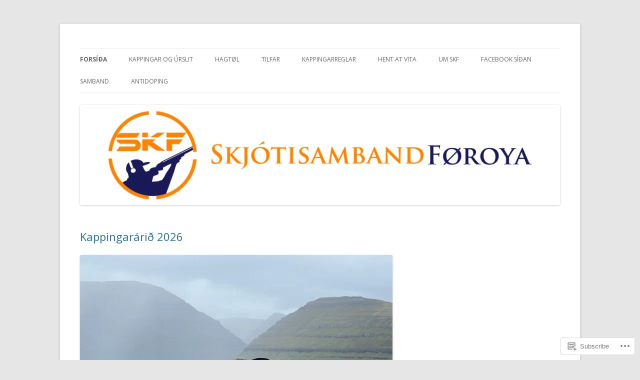

--- FILE ---
content_type: text/html; charset=UTF-8
request_url: https://skot.fo/
body_size: 28557
content:
<!DOCTYPE html>
<!--[if IE 7]>
<html class="ie ie7" lang="en">
<![endif]-->
<!--[if IE 8]>
<html class="ie ie8" lang="en">
<![endif]-->
<!--[if !(IE 7) & !(IE 8)]><!-->
<html lang="en">
<!--<![endif]-->
<head>
<meta charset="UTF-8" />
<meta name="viewport" content="width=device-width" />
<title>Skjótisamband Føroya | Faroese Shooting Federation, Faroe Islands</title>
<link rel="profile" href="https://gmpg.org/xfn/11" />
<link rel="pingback" href="https://skot.fo/xmlrpc.php">
<!--[if lt IE 9]>
<script src="https://s0.wp.com/wp-content/themes/pub/twentytwelve/js/html5.js?m=1394055319i&amp;ver=3.7.0" type="text/javascript"></script>
<![endif]-->
<meta name='robots' content='max-image-preview:large' />

<!-- Async WordPress.com Remote Login -->
<script id="wpcom_remote_login_js">
var wpcom_remote_login_extra_auth = '';
function wpcom_remote_login_remove_dom_node_id( element_id ) {
	var dom_node = document.getElementById( element_id );
	if ( dom_node ) { dom_node.parentNode.removeChild( dom_node ); }
}
function wpcom_remote_login_remove_dom_node_classes( class_name ) {
	var dom_nodes = document.querySelectorAll( '.' + class_name );
	for ( var i = 0; i < dom_nodes.length; i++ ) {
		dom_nodes[ i ].parentNode.removeChild( dom_nodes[ i ] );
	}
}
function wpcom_remote_login_final_cleanup() {
	wpcom_remote_login_remove_dom_node_classes( "wpcom_remote_login_msg" );
	wpcom_remote_login_remove_dom_node_id( "wpcom_remote_login_key" );
	wpcom_remote_login_remove_dom_node_id( "wpcom_remote_login_validate" );
	wpcom_remote_login_remove_dom_node_id( "wpcom_remote_login_js" );
	wpcom_remote_login_remove_dom_node_id( "wpcom_request_access_iframe" );
	wpcom_remote_login_remove_dom_node_id( "wpcom_request_access_styles" );
}

// Watch for messages back from the remote login
window.addEventListener( "message", function( e ) {
	if ( e.origin === "https://r-login.wordpress.com" ) {
		var data = {};
		try {
			data = JSON.parse( e.data );
		} catch( e ) {
			wpcom_remote_login_final_cleanup();
			return;
		}

		if ( data.msg === 'LOGIN' ) {
			// Clean up the login check iframe
			wpcom_remote_login_remove_dom_node_id( "wpcom_remote_login_key" );

			var id_regex = new RegExp( /^[0-9]+$/ );
			var token_regex = new RegExp( /^.*|.*|.*$/ );
			if (
				token_regex.test( data.token )
				&& id_regex.test( data.wpcomid )
			) {
				// We have everything we need to ask for a login
				var script = document.createElement( "script" );
				script.setAttribute( "id", "wpcom_remote_login_validate" );
				script.src = '/remote-login.php?wpcom_remote_login=validate'
					+ '&wpcomid=' + data.wpcomid
					+ '&token=' + encodeURIComponent( data.token )
					+ '&host=' + window.location.protocol
					+ '//' + window.location.hostname
					+ '&postid=4160'
					+ '&is_singular=';
				document.body.appendChild( script );
			}

			return;
		}

		// Safari ITP, not logged in, so redirect
		if ( data.msg === 'LOGIN-REDIRECT' ) {
			window.location = 'https://wordpress.com/log-in?redirect_to=' + window.location.href;
			return;
		}

		// Safari ITP, storage access failed, remove the request
		if ( data.msg === 'LOGIN-REMOVE' ) {
			var css_zap = 'html { -webkit-transition: margin-top 1s; transition: margin-top 1s; } /* 9001 */ html { margin-top: 0 !important; } * html body { margin-top: 0 !important; } @media screen and ( max-width: 782px ) { html { margin-top: 0 !important; } * html body { margin-top: 0 !important; } }';
			var style_zap = document.createElement( 'style' );
			style_zap.type = 'text/css';
			style_zap.appendChild( document.createTextNode( css_zap ) );
			document.body.appendChild( style_zap );

			var e = document.getElementById( 'wpcom_request_access_iframe' );
			e.parentNode.removeChild( e );

			document.cookie = 'wordpress_com_login_access=denied; path=/; max-age=31536000';

			return;
		}

		// Safari ITP
		if ( data.msg === 'REQUEST_ACCESS' ) {
			console.log( 'request access: safari' );

			// Check ITP iframe enable/disable knob
			if ( wpcom_remote_login_extra_auth !== 'safari_itp_iframe' ) {
				return;
			}

			// If we are in a "private window" there is no ITP.
			var private_window = false;
			try {
				var opendb = window.openDatabase( null, null, null, null );
			} catch( e ) {
				private_window = true;
			}

			if ( private_window ) {
				console.log( 'private window' );
				return;
			}

			var iframe = document.createElement( 'iframe' );
			iframe.id = 'wpcom_request_access_iframe';
			iframe.setAttribute( 'scrolling', 'no' );
			iframe.setAttribute( 'sandbox', 'allow-storage-access-by-user-activation allow-scripts allow-same-origin allow-top-navigation-by-user-activation' );
			iframe.src = 'https://r-login.wordpress.com/remote-login.php?wpcom_remote_login=request_access&origin=' + encodeURIComponent( data.origin ) + '&wpcomid=' + encodeURIComponent( data.wpcomid );

			var css = 'html { -webkit-transition: margin-top 1s; transition: margin-top 1s; } /* 9001 */ html { margin-top: 46px !important; } * html body { margin-top: 46px !important; } @media screen and ( max-width: 660px ) { html { margin-top: 71px !important; } * html body { margin-top: 71px !important; } #wpcom_request_access_iframe { display: block; height: 71px !important; } } #wpcom_request_access_iframe { border: 0px; height: 46px; position: fixed; top: 0; left: 0; width: 100%; min-width: 100%; z-index: 99999; background: #23282d; } ';

			var style = document.createElement( 'style' );
			style.type = 'text/css';
			style.id = 'wpcom_request_access_styles';
			style.appendChild( document.createTextNode( css ) );
			document.body.appendChild( style );

			document.body.appendChild( iframe );
		}

		if ( data.msg === 'DONE' ) {
			wpcom_remote_login_final_cleanup();
		}
	}
}, false );

// Inject the remote login iframe after the page has had a chance to load
// more critical resources
window.addEventListener( "DOMContentLoaded", function( e ) {
	var iframe = document.createElement( "iframe" );
	iframe.style.display = "none";
	iframe.setAttribute( "scrolling", "no" );
	iframe.setAttribute( "id", "wpcom_remote_login_key" );
	iframe.src = "https://r-login.wordpress.com/remote-login.php"
		+ "?wpcom_remote_login=key"
		+ "&origin=aHR0cHM6Ly9za290LmZv"
		+ "&wpcomid=151280422"
		+ "&time=" + Math.floor( Date.now() / 1000 );
	document.body.appendChild( iframe );
}, false );
</script>
<link rel='dns-prefetch' href='//s0.wp.com' />
<link rel='dns-prefetch' href='//fonts-api.wp.com' />
<link href='https://fonts.gstatic.com' crossorigin rel='preconnect' />
<link rel="alternate" type="application/rss+xml" title="Skjótisamband Føroya &raquo; Feed" href="https://skot.fo/feed/" />
<link rel="alternate" type="application/rss+xml" title="Skjótisamband Føroya &raquo; Comments Feed" href="https://skot.fo/comments/feed/" />
	<script type="text/javascript">
		/* <![CDATA[ */
		function addLoadEvent(func) {
			var oldonload = window.onload;
			if (typeof window.onload != 'function') {
				window.onload = func;
			} else {
				window.onload = function () {
					oldonload();
					func();
				}
			}
		}
		/* ]]> */
	</script>
	<link crossorigin='anonymous' rel='stylesheet' id='all-css-0-1' href='/wp-content/mu-plugins/jetpack-plugin/sun/modules/infinite-scroll/infinity.css?m=1753279645i&cssminify=yes' type='text/css' media='all' />
<style id='wp-emoji-styles-inline-css'>

	img.wp-smiley, img.emoji {
		display: inline !important;
		border: none !important;
		box-shadow: none !important;
		height: 1em !important;
		width: 1em !important;
		margin: 0 0.07em !important;
		vertical-align: -0.1em !important;
		background: none !important;
		padding: 0 !important;
	}
/*# sourceURL=wp-emoji-styles-inline-css */
</style>
<link crossorigin='anonymous' rel='stylesheet' id='all-css-2-1' href='/wp-content/plugins/gutenberg-core/v22.2.0/build/styles/block-library/style.css?m=1764855221i&cssminify=yes' type='text/css' media='all' />
<style id='wp-block-library-inline-css'>
.has-text-align-justify {
	text-align:justify;
}
.has-text-align-justify{text-align:justify;}

/*# sourceURL=wp-block-library-inline-css */
</style><style id='wp-block-embed-inline-css'>
.wp-block-embed.alignleft,.wp-block-embed.alignright,.wp-block[data-align=left]>[data-type="core/embed"],.wp-block[data-align=right]>[data-type="core/embed"]{max-width:360px;width:100%}.wp-block-embed.alignleft .wp-block-embed__wrapper,.wp-block-embed.alignright .wp-block-embed__wrapper,.wp-block[data-align=left]>[data-type="core/embed"] .wp-block-embed__wrapper,.wp-block[data-align=right]>[data-type="core/embed"] .wp-block-embed__wrapper{min-width:280px}.wp-block-cover .wp-block-embed{min-height:240px;min-width:320px}.wp-block-group.is-layout-flex .wp-block-embed{flex:1 1 0%;min-width:0}.wp-block-embed{overflow-wrap:break-word}.wp-block-embed :where(figcaption){margin-bottom:1em;margin-top:.5em}.wp-block-embed iframe{max-width:100%}.wp-block-embed__wrapper{position:relative}.wp-embed-responsive .wp-has-aspect-ratio .wp-block-embed__wrapper:before{content:"";display:block;padding-top:50%}.wp-embed-responsive .wp-has-aspect-ratio iframe{bottom:0;height:100%;left:0;position:absolute;right:0;top:0;width:100%}.wp-embed-responsive .wp-embed-aspect-21-9 .wp-block-embed__wrapper:before{padding-top:42.85%}.wp-embed-responsive .wp-embed-aspect-18-9 .wp-block-embed__wrapper:before{padding-top:50%}.wp-embed-responsive .wp-embed-aspect-16-9 .wp-block-embed__wrapper:before{padding-top:56.25%}.wp-embed-responsive .wp-embed-aspect-4-3 .wp-block-embed__wrapper:before{padding-top:75%}.wp-embed-responsive .wp-embed-aspect-1-1 .wp-block-embed__wrapper:before{padding-top:100%}.wp-embed-responsive .wp-embed-aspect-9-16 .wp-block-embed__wrapper:before{padding-top:177.77%}.wp-embed-responsive .wp-embed-aspect-1-2 .wp-block-embed__wrapper:before{padding-top:200%}
/*# sourceURL=/wp-content/plugins/gutenberg-core/v22.2.0/build/styles/block-library/embed/style.css */
</style>
<style id='wp-block-embed-theme-inline-css'>
.wp-block-embed :where(figcaption){color:#555;font-size:13px;text-align:center}.is-dark-theme .wp-block-embed :where(figcaption){color:#ffffffa6}.wp-block-embed{margin:0 0 1em}
/*# sourceURL=/wp-content/plugins/gutenberg-core/v22.2.0/build/styles/block-library/embed/theme.css */
</style>
<style id='wp-block-paragraph-inline-css'>
.is-small-text{font-size:.875em}.is-regular-text{font-size:1em}.is-large-text{font-size:2.25em}.is-larger-text{font-size:3em}.has-drop-cap:not(:focus):first-letter{float:left;font-size:8.4em;font-style:normal;font-weight:100;line-height:.68;margin:.05em .1em 0 0;text-transform:uppercase}body.rtl .has-drop-cap:not(:focus):first-letter{float:none;margin-left:.1em}p.has-drop-cap.has-background{overflow:hidden}:root :where(p.has-background){padding:1.25em 2.375em}:where(p.has-text-color:not(.has-link-color)) a{color:inherit}p.has-text-align-left[style*="writing-mode:vertical-lr"],p.has-text-align-right[style*="writing-mode:vertical-rl"]{rotate:180deg}
/*# sourceURL=/wp-content/plugins/gutenberg-core/v22.2.0/build/styles/block-library/paragraph/style.css */
</style>
<style id='wp-block-image-inline-css'>
.wp-block-image>a,.wp-block-image>figure>a{display:inline-block}.wp-block-image img{box-sizing:border-box;height:auto;max-width:100%;vertical-align:bottom}@media not (prefers-reduced-motion){.wp-block-image img.hide{visibility:hidden}.wp-block-image img.show{animation:show-content-image .4s}}.wp-block-image[style*=border-radius] img,.wp-block-image[style*=border-radius]>a{border-radius:inherit}.wp-block-image.has-custom-border img{box-sizing:border-box}.wp-block-image.aligncenter{text-align:center}.wp-block-image.alignfull>a,.wp-block-image.alignwide>a{width:100%}.wp-block-image.alignfull img,.wp-block-image.alignwide img{height:auto;width:100%}.wp-block-image .aligncenter,.wp-block-image .alignleft,.wp-block-image .alignright,.wp-block-image.aligncenter,.wp-block-image.alignleft,.wp-block-image.alignright{display:table}.wp-block-image .aligncenter>figcaption,.wp-block-image .alignleft>figcaption,.wp-block-image .alignright>figcaption,.wp-block-image.aligncenter>figcaption,.wp-block-image.alignleft>figcaption,.wp-block-image.alignright>figcaption{caption-side:bottom;display:table-caption}.wp-block-image .alignleft{float:left;margin:.5em 1em .5em 0}.wp-block-image .alignright{float:right;margin:.5em 0 .5em 1em}.wp-block-image .aligncenter{margin-left:auto;margin-right:auto}.wp-block-image :where(figcaption){margin-bottom:1em;margin-top:.5em}.wp-block-image.is-style-circle-mask img{border-radius:9999px}@supports ((-webkit-mask-image:none) or (mask-image:none)) or (-webkit-mask-image:none){.wp-block-image.is-style-circle-mask img{border-radius:0;-webkit-mask-image:url('data:image/svg+xml;utf8,<svg viewBox="0 0 100 100" xmlns="http://www.w3.org/2000/svg"><circle cx="50" cy="50" r="50"/></svg>');mask-image:url('data:image/svg+xml;utf8,<svg viewBox="0 0 100 100" xmlns="http://www.w3.org/2000/svg"><circle cx="50" cy="50" r="50"/></svg>');mask-mode:alpha;-webkit-mask-position:center;mask-position:center;-webkit-mask-repeat:no-repeat;mask-repeat:no-repeat;-webkit-mask-size:contain;mask-size:contain}}:root :where(.wp-block-image.is-style-rounded img,.wp-block-image .is-style-rounded img){border-radius:9999px}.wp-block-image figure{margin:0}.wp-lightbox-container{display:flex;flex-direction:column;position:relative}.wp-lightbox-container img{cursor:zoom-in}.wp-lightbox-container img:hover+button{opacity:1}.wp-lightbox-container button{align-items:center;backdrop-filter:blur(16px) saturate(180%);background-color:#5a5a5a40;border:none;border-radius:4px;cursor:zoom-in;display:flex;height:20px;justify-content:center;opacity:0;padding:0;position:absolute;right:16px;text-align:center;top:16px;width:20px;z-index:100}@media not (prefers-reduced-motion){.wp-lightbox-container button{transition:opacity .2s ease}}.wp-lightbox-container button:focus-visible{outline:3px auto #5a5a5a40;outline:3px auto -webkit-focus-ring-color;outline-offset:3px}.wp-lightbox-container button:hover{cursor:pointer;opacity:1}.wp-lightbox-container button:focus{opacity:1}.wp-lightbox-container button:focus,.wp-lightbox-container button:hover,.wp-lightbox-container button:not(:hover):not(:active):not(.has-background){background-color:#5a5a5a40;border:none}.wp-lightbox-overlay{box-sizing:border-box;cursor:zoom-out;height:100vh;left:0;overflow:hidden;position:fixed;top:0;visibility:hidden;width:100%;z-index:100000}.wp-lightbox-overlay .close-button{align-items:center;cursor:pointer;display:flex;justify-content:center;min-height:40px;min-width:40px;padding:0;position:absolute;right:calc(env(safe-area-inset-right) + 16px);top:calc(env(safe-area-inset-top) + 16px);z-index:5000000}.wp-lightbox-overlay .close-button:focus,.wp-lightbox-overlay .close-button:hover,.wp-lightbox-overlay .close-button:not(:hover):not(:active):not(.has-background){background:none;border:none}.wp-lightbox-overlay .lightbox-image-container{height:var(--wp--lightbox-container-height);left:50%;overflow:hidden;position:absolute;top:50%;transform:translate(-50%,-50%);transform-origin:top left;width:var(--wp--lightbox-container-width);z-index:9999999999}.wp-lightbox-overlay .wp-block-image{align-items:center;box-sizing:border-box;display:flex;height:100%;justify-content:center;margin:0;position:relative;transform-origin:0 0;width:100%;z-index:3000000}.wp-lightbox-overlay .wp-block-image img{height:var(--wp--lightbox-image-height);min-height:var(--wp--lightbox-image-height);min-width:var(--wp--lightbox-image-width);width:var(--wp--lightbox-image-width)}.wp-lightbox-overlay .wp-block-image figcaption{display:none}.wp-lightbox-overlay button{background:none;border:none}.wp-lightbox-overlay .scrim{background-color:#fff;height:100%;opacity:.9;position:absolute;width:100%;z-index:2000000}.wp-lightbox-overlay.active{visibility:visible}@media not (prefers-reduced-motion){.wp-lightbox-overlay.active{animation:turn-on-visibility .25s both}.wp-lightbox-overlay.active img{animation:turn-on-visibility .35s both}.wp-lightbox-overlay.show-closing-animation:not(.active){animation:turn-off-visibility .35s both}.wp-lightbox-overlay.show-closing-animation:not(.active) img{animation:turn-off-visibility .25s both}.wp-lightbox-overlay.zoom.active{animation:none;opacity:1;visibility:visible}.wp-lightbox-overlay.zoom.active .lightbox-image-container{animation:lightbox-zoom-in .4s}.wp-lightbox-overlay.zoom.active .lightbox-image-container img{animation:none}.wp-lightbox-overlay.zoom.active .scrim{animation:turn-on-visibility .4s forwards}.wp-lightbox-overlay.zoom.show-closing-animation:not(.active){animation:none}.wp-lightbox-overlay.zoom.show-closing-animation:not(.active) .lightbox-image-container{animation:lightbox-zoom-out .4s}.wp-lightbox-overlay.zoom.show-closing-animation:not(.active) .lightbox-image-container img{animation:none}.wp-lightbox-overlay.zoom.show-closing-animation:not(.active) .scrim{animation:turn-off-visibility .4s forwards}}@keyframes show-content-image{0%{visibility:hidden}99%{visibility:hidden}to{visibility:visible}}@keyframes turn-on-visibility{0%{opacity:0}to{opacity:1}}@keyframes turn-off-visibility{0%{opacity:1;visibility:visible}99%{opacity:0;visibility:visible}to{opacity:0;visibility:hidden}}@keyframes lightbox-zoom-in{0%{transform:translate(calc((-100vw + var(--wp--lightbox-scrollbar-width))/2 + var(--wp--lightbox-initial-left-position)),calc(-50vh + var(--wp--lightbox-initial-top-position))) scale(var(--wp--lightbox-scale))}to{transform:translate(-50%,-50%) scale(1)}}@keyframes lightbox-zoom-out{0%{transform:translate(-50%,-50%) scale(1);visibility:visible}99%{visibility:visible}to{transform:translate(calc((-100vw + var(--wp--lightbox-scrollbar-width))/2 + var(--wp--lightbox-initial-left-position)),calc(-50vh + var(--wp--lightbox-initial-top-position))) scale(var(--wp--lightbox-scale));visibility:hidden}}
/*# sourceURL=/wp-content/plugins/gutenberg-core/v22.2.0/build/styles/block-library/image/style.css */
</style>
<style id='wp-block-image-theme-inline-css'>
:root :where(.wp-block-image figcaption){color:#555;font-size:13px;text-align:center}.is-dark-theme :root :where(.wp-block-image figcaption){color:#ffffffa6}.wp-block-image{margin:0 0 1em}
/*# sourceURL=/wp-content/plugins/gutenberg-core/v22.2.0/build/styles/block-library/image/theme.css */
</style>
<style id='global-styles-inline-css'>
:root{--wp--preset--aspect-ratio--square: 1;--wp--preset--aspect-ratio--4-3: 4/3;--wp--preset--aspect-ratio--3-4: 3/4;--wp--preset--aspect-ratio--3-2: 3/2;--wp--preset--aspect-ratio--2-3: 2/3;--wp--preset--aspect-ratio--16-9: 16/9;--wp--preset--aspect-ratio--9-16: 9/16;--wp--preset--color--black: #000000;--wp--preset--color--cyan-bluish-gray: #abb8c3;--wp--preset--color--white: #fff;--wp--preset--color--pale-pink: #f78da7;--wp--preset--color--vivid-red: #cf2e2e;--wp--preset--color--luminous-vivid-orange: #ff6900;--wp--preset--color--luminous-vivid-amber: #fcb900;--wp--preset--color--light-green-cyan: #7bdcb5;--wp--preset--color--vivid-green-cyan: #00d084;--wp--preset--color--pale-cyan-blue: #8ed1fc;--wp--preset--color--vivid-cyan-blue: #0693e3;--wp--preset--color--vivid-purple: #9b51e0;--wp--preset--color--blue: #21759b;--wp--preset--color--dark-gray: #444;--wp--preset--color--medium-gray: #9f9f9f;--wp--preset--color--light-gray: #e6e6e6;--wp--preset--gradient--vivid-cyan-blue-to-vivid-purple: linear-gradient(135deg,rgb(6,147,227) 0%,rgb(155,81,224) 100%);--wp--preset--gradient--light-green-cyan-to-vivid-green-cyan: linear-gradient(135deg,rgb(122,220,180) 0%,rgb(0,208,130) 100%);--wp--preset--gradient--luminous-vivid-amber-to-luminous-vivid-orange: linear-gradient(135deg,rgb(252,185,0) 0%,rgb(255,105,0) 100%);--wp--preset--gradient--luminous-vivid-orange-to-vivid-red: linear-gradient(135deg,rgb(255,105,0) 0%,rgb(207,46,46) 100%);--wp--preset--gradient--very-light-gray-to-cyan-bluish-gray: linear-gradient(135deg,rgb(238,238,238) 0%,rgb(169,184,195) 100%);--wp--preset--gradient--cool-to-warm-spectrum: linear-gradient(135deg,rgb(74,234,220) 0%,rgb(151,120,209) 20%,rgb(207,42,186) 40%,rgb(238,44,130) 60%,rgb(251,105,98) 80%,rgb(254,248,76) 100%);--wp--preset--gradient--blush-light-purple: linear-gradient(135deg,rgb(255,206,236) 0%,rgb(152,150,240) 100%);--wp--preset--gradient--blush-bordeaux: linear-gradient(135deg,rgb(254,205,165) 0%,rgb(254,45,45) 50%,rgb(107,0,62) 100%);--wp--preset--gradient--luminous-dusk: linear-gradient(135deg,rgb(255,203,112) 0%,rgb(199,81,192) 50%,rgb(65,88,208) 100%);--wp--preset--gradient--pale-ocean: linear-gradient(135deg,rgb(255,245,203) 0%,rgb(182,227,212) 50%,rgb(51,167,181) 100%);--wp--preset--gradient--electric-grass: linear-gradient(135deg,rgb(202,248,128) 0%,rgb(113,206,126) 100%);--wp--preset--gradient--midnight: linear-gradient(135deg,rgb(2,3,129) 0%,rgb(40,116,252) 100%);--wp--preset--font-size--small: 13px;--wp--preset--font-size--medium: 20px;--wp--preset--font-size--large: 36px;--wp--preset--font-size--x-large: 42px;--wp--preset--font-family--albert-sans: 'Albert Sans', sans-serif;--wp--preset--font-family--alegreya: Alegreya, serif;--wp--preset--font-family--arvo: Arvo, serif;--wp--preset--font-family--bodoni-moda: 'Bodoni Moda', serif;--wp--preset--font-family--bricolage-grotesque: 'Bricolage Grotesque', sans-serif;--wp--preset--font-family--cabin: Cabin, sans-serif;--wp--preset--font-family--chivo: Chivo, sans-serif;--wp--preset--font-family--commissioner: Commissioner, sans-serif;--wp--preset--font-family--cormorant: Cormorant, serif;--wp--preset--font-family--courier-prime: 'Courier Prime', monospace;--wp--preset--font-family--crimson-pro: 'Crimson Pro', serif;--wp--preset--font-family--dm-mono: 'DM Mono', monospace;--wp--preset--font-family--dm-sans: 'DM Sans', sans-serif;--wp--preset--font-family--dm-serif-display: 'DM Serif Display', serif;--wp--preset--font-family--domine: Domine, serif;--wp--preset--font-family--eb-garamond: 'EB Garamond', serif;--wp--preset--font-family--epilogue: Epilogue, sans-serif;--wp--preset--font-family--fahkwang: Fahkwang, sans-serif;--wp--preset--font-family--figtree: Figtree, sans-serif;--wp--preset--font-family--fira-sans: 'Fira Sans', sans-serif;--wp--preset--font-family--fjalla-one: 'Fjalla One', sans-serif;--wp--preset--font-family--fraunces: Fraunces, serif;--wp--preset--font-family--gabarito: Gabarito, system-ui;--wp--preset--font-family--ibm-plex-mono: 'IBM Plex Mono', monospace;--wp--preset--font-family--ibm-plex-sans: 'IBM Plex Sans', sans-serif;--wp--preset--font-family--ibarra-real-nova: 'Ibarra Real Nova', serif;--wp--preset--font-family--instrument-serif: 'Instrument Serif', serif;--wp--preset--font-family--inter: Inter, sans-serif;--wp--preset--font-family--josefin-sans: 'Josefin Sans', sans-serif;--wp--preset--font-family--jost: Jost, sans-serif;--wp--preset--font-family--libre-baskerville: 'Libre Baskerville', serif;--wp--preset--font-family--libre-franklin: 'Libre Franklin', sans-serif;--wp--preset--font-family--literata: Literata, serif;--wp--preset--font-family--lora: Lora, serif;--wp--preset--font-family--merriweather: Merriweather, serif;--wp--preset--font-family--montserrat: Montserrat, sans-serif;--wp--preset--font-family--newsreader: Newsreader, serif;--wp--preset--font-family--noto-sans-mono: 'Noto Sans Mono', sans-serif;--wp--preset--font-family--nunito: Nunito, sans-serif;--wp--preset--font-family--open-sans: 'Open Sans', sans-serif;--wp--preset--font-family--overpass: Overpass, sans-serif;--wp--preset--font-family--pt-serif: 'PT Serif', serif;--wp--preset--font-family--petrona: Petrona, serif;--wp--preset--font-family--piazzolla: Piazzolla, serif;--wp--preset--font-family--playfair-display: 'Playfair Display', serif;--wp--preset--font-family--plus-jakarta-sans: 'Plus Jakarta Sans', sans-serif;--wp--preset--font-family--poppins: Poppins, sans-serif;--wp--preset--font-family--raleway: Raleway, sans-serif;--wp--preset--font-family--roboto: Roboto, sans-serif;--wp--preset--font-family--roboto-slab: 'Roboto Slab', serif;--wp--preset--font-family--rubik: Rubik, sans-serif;--wp--preset--font-family--rufina: Rufina, serif;--wp--preset--font-family--sora: Sora, sans-serif;--wp--preset--font-family--source-sans-3: 'Source Sans 3', sans-serif;--wp--preset--font-family--source-serif-4: 'Source Serif 4', serif;--wp--preset--font-family--space-mono: 'Space Mono', monospace;--wp--preset--font-family--syne: Syne, sans-serif;--wp--preset--font-family--texturina: Texturina, serif;--wp--preset--font-family--urbanist: Urbanist, sans-serif;--wp--preset--font-family--work-sans: 'Work Sans', sans-serif;--wp--preset--spacing--20: 0.44rem;--wp--preset--spacing--30: 0.67rem;--wp--preset--spacing--40: 1rem;--wp--preset--spacing--50: 1.5rem;--wp--preset--spacing--60: 2.25rem;--wp--preset--spacing--70: 3.38rem;--wp--preset--spacing--80: 5.06rem;--wp--preset--shadow--natural: 6px 6px 9px rgba(0, 0, 0, 0.2);--wp--preset--shadow--deep: 12px 12px 50px rgba(0, 0, 0, 0.4);--wp--preset--shadow--sharp: 6px 6px 0px rgba(0, 0, 0, 0.2);--wp--preset--shadow--outlined: 6px 6px 0px -3px rgb(255, 255, 255), 6px 6px rgb(0, 0, 0);--wp--preset--shadow--crisp: 6px 6px 0px rgb(0, 0, 0);}:where(.is-layout-flex){gap: 0.5em;}:where(.is-layout-grid){gap: 0.5em;}body .is-layout-flex{display: flex;}.is-layout-flex{flex-wrap: wrap;align-items: center;}.is-layout-flex > :is(*, div){margin: 0;}body .is-layout-grid{display: grid;}.is-layout-grid > :is(*, div){margin: 0;}:where(.wp-block-columns.is-layout-flex){gap: 2em;}:where(.wp-block-columns.is-layout-grid){gap: 2em;}:where(.wp-block-post-template.is-layout-flex){gap: 1.25em;}:where(.wp-block-post-template.is-layout-grid){gap: 1.25em;}.has-black-color{color: var(--wp--preset--color--black) !important;}.has-cyan-bluish-gray-color{color: var(--wp--preset--color--cyan-bluish-gray) !important;}.has-white-color{color: var(--wp--preset--color--white) !important;}.has-pale-pink-color{color: var(--wp--preset--color--pale-pink) !important;}.has-vivid-red-color{color: var(--wp--preset--color--vivid-red) !important;}.has-luminous-vivid-orange-color{color: var(--wp--preset--color--luminous-vivid-orange) !important;}.has-luminous-vivid-amber-color{color: var(--wp--preset--color--luminous-vivid-amber) !important;}.has-light-green-cyan-color{color: var(--wp--preset--color--light-green-cyan) !important;}.has-vivid-green-cyan-color{color: var(--wp--preset--color--vivid-green-cyan) !important;}.has-pale-cyan-blue-color{color: var(--wp--preset--color--pale-cyan-blue) !important;}.has-vivid-cyan-blue-color{color: var(--wp--preset--color--vivid-cyan-blue) !important;}.has-vivid-purple-color{color: var(--wp--preset--color--vivid-purple) !important;}.has-black-background-color{background-color: var(--wp--preset--color--black) !important;}.has-cyan-bluish-gray-background-color{background-color: var(--wp--preset--color--cyan-bluish-gray) !important;}.has-white-background-color{background-color: var(--wp--preset--color--white) !important;}.has-pale-pink-background-color{background-color: var(--wp--preset--color--pale-pink) !important;}.has-vivid-red-background-color{background-color: var(--wp--preset--color--vivid-red) !important;}.has-luminous-vivid-orange-background-color{background-color: var(--wp--preset--color--luminous-vivid-orange) !important;}.has-luminous-vivid-amber-background-color{background-color: var(--wp--preset--color--luminous-vivid-amber) !important;}.has-light-green-cyan-background-color{background-color: var(--wp--preset--color--light-green-cyan) !important;}.has-vivid-green-cyan-background-color{background-color: var(--wp--preset--color--vivid-green-cyan) !important;}.has-pale-cyan-blue-background-color{background-color: var(--wp--preset--color--pale-cyan-blue) !important;}.has-vivid-cyan-blue-background-color{background-color: var(--wp--preset--color--vivid-cyan-blue) !important;}.has-vivid-purple-background-color{background-color: var(--wp--preset--color--vivid-purple) !important;}.has-black-border-color{border-color: var(--wp--preset--color--black) !important;}.has-cyan-bluish-gray-border-color{border-color: var(--wp--preset--color--cyan-bluish-gray) !important;}.has-white-border-color{border-color: var(--wp--preset--color--white) !important;}.has-pale-pink-border-color{border-color: var(--wp--preset--color--pale-pink) !important;}.has-vivid-red-border-color{border-color: var(--wp--preset--color--vivid-red) !important;}.has-luminous-vivid-orange-border-color{border-color: var(--wp--preset--color--luminous-vivid-orange) !important;}.has-luminous-vivid-amber-border-color{border-color: var(--wp--preset--color--luminous-vivid-amber) !important;}.has-light-green-cyan-border-color{border-color: var(--wp--preset--color--light-green-cyan) !important;}.has-vivid-green-cyan-border-color{border-color: var(--wp--preset--color--vivid-green-cyan) !important;}.has-pale-cyan-blue-border-color{border-color: var(--wp--preset--color--pale-cyan-blue) !important;}.has-vivid-cyan-blue-border-color{border-color: var(--wp--preset--color--vivid-cyan-blue) !important;}.has-vivid-purple-border-color{border-color: var(--wp--preset--color--vivid-purple) !important;}.has-vivid-cyan-blue-to-vivid-purple-gradient-background{background: var(--wp--preset--gradient--vivid-cyan-blue-to-vivid-purple) !important;}.has-light-green-cyan-to-vivid-green-cyan-gradient-background{background: var(--wp--preset--gradient--light-green-cyan-to-vivid-green-cyan) !important;}.has-luminous-vivid-amber-to-luminous-vivid-orange-gradient-background{background: var(--wp--preset--gradient--luminous-vivid-amber-to-luminous-vivid-orange) !important;}.has-luminous-vivid-orange-to-vivid-red-gradient-background{background: var(--wp--preset--gradient--luminous-vivid-orange-to-vivid-red) !important;}.has-very-light-gray-to-cyan-bluish-gray-gradient-background{background: var(--wp--preset--gradient--very-light-gray-to-cyan-bluish-gray) !important;}.has-cool-to-warm-spectrum-gradient-background{background: var(--wp--preset--gradient--cool-to-warm-spectrum) !important;}.has-blush-light-purple-gradient-background{background: var(--wp--preset--gradient--blush-light-purple) !important;}.has-blush-bordeaux-gradient-background{background: var(--wp--preset--gradient--blush-bordeaux) !important;}.has-luminous-dusk-gradient-background{background: var(--wp--preset--gradient--luminous-dusk) !important;}.has-pale-ocean-gradient-background{background: var(--wp--preset--gradient--pale-ocean) !important;}.has-electric-grass-gradient-background{background: var(--wp--preset--gradient--electric-grass) !important;}.has-midnight-gradient-background{background: var(--wp--preset--gradient--midnight) !important;}.has-small-font-size{font-size: var(--wp--preset--font-size--small) !important;}.has-medium-font-size{font-size: var(--wp--preset--font-size--medium) !important;}.has-large-font-size{font-size: var(--wp--preset--font-size--large) !important;}.has-x-large-font-size{font-size: var(--wp--preset--font-size--x-large) !important;}.has-albert-sans-font-family{font-family: var(--wp--preset--font-family--albert-sans) !important;}.has-alegreya-font-family{font-family: var(--wp--preset--font-family--alegreya) !important;}.has-arvo-font-family{font-family: var(--wp--preset--font-family--arvo) !important;}.has-bodoni-moda-font-family{font-family: var(--wp--preset--font-family--bodoni-moda) !important;}.has-bricolage-grotesque-font-family{font-family: var(--wp--preset--font-family--bricolage-grotesque) !important;}.has-cabin-font-family{font-family: var(--wp--preset--font-family--cabin) !important;}.has-chivo-font-family{font-family: var(--wp--preset--font-family--chivo) !important;}.has-commissioner-font-family{font-family: var(--wp--preset--font-family--commissioner) !important;}.has-cormorant-font-family{font-family: var(--wp--preset--font-family--cormorant) !important;}.has-courier-prime-font-family{font-family: var(--wp--preset--font-family--courier-prime) !important;}.has-crimson-pro-font-family{font-family: var(--wp--preset--font-family--crimson-pro) !important;}.has-dm-mono-font-family{font-family: var(--wp--preset--font-family--dm-mono) !important;}.has-dm-sans-font-family{font-family: var(--wp--preset--font-family--dm-sans) !important;}.has-dm-serif-display-font-family{font-family: var(--wp--preset--font-family--dm-serif-display) !important;}.has-domine-font-family{font-family: var(--wp--preset--font-family--domine) !important;}.has-eb-garamond-font-family{font-family: var(--wp--preset--font-family--eb-garamond) !important;}.has-epilogue-font-family{font-family: var(--wp--preset--font-family--epilogue) !important;}.has-fahkwang-font-family{font-family: var(--wp--preset--font-family--fahkwang) !important;}.has-figtree-font-family{font-family: var(--wp--preset--font-family--figtree) !important;}.has-fira-sans-font-family{font-family: var(--wp--preset--font-family--fira-sans) !important;}.has-fjalla-one-font-family{font-family: var(--wp--preset--font-family--fjalla-one) !important;}.has-fraunces-font-family{font-family: var(--wp--preset--font-family--fraunces) !important;}.has-gabarito-font-family{font-family: var(--wp--preset--font-family--gabarito) !important;}.has-ibm-plex-mono-font-family{font-family: var(--wp--preset--font-family--ibm-plex-mono) !important;}.has-ibm-plex-sans-font-family{font-family: var(--wp--preset--font-family--ibm-plex-sans) !important;}.has-ibarra-real-nova-font-family{font-family: var(--wp--preset--font-family--ibarra-real-nova) !important;}.has-instrument-serif-font-family{font-family: var(--wp--preset--font-family--instrument-serif) !important;}.has-inter-font-family{font-family: var(--wp--preset--font-family--inter) !important;}.has-josefin-sans-font-family{font-family: var(--wp--preset--font-family--josefin-sans) !important;}.has-jost-font-family{font-family: var(--wp--preset--font-family--jost) !important;}.has-libre-baskerville-font-family{font-family: var(--wp--preset--font-family--libre-baskerville) !important;}.has-libre-franklin-font-family{font-family: var(--wp--preset--font-family--libre-franklin) !important;}.has-literata-font-family{font-family: var(--wp--preset--font-family--literata) !important;}.has-lora-font-family{font-family: var(--wp--preset--font-family--lora) !important;}.has-merriweather-font-family{font-family: var(--wp--preset--font-family--merriweather) !important;}.has-montserrat-font-family{font-family: var(--wp--preset--font-family--montserrat) !important;}.has-newsreader-font-family{font-family: var(--wp--preset--font-family--newsreader) !important;}.has-noto-sans-mono-font-family{font-family: var(--wp--preset--font-family--noto-sans-mono) !important;}.has-nunito-font-family{font-family: var(--wp--preset--font-family--nunito) !important;}.has-open-sans-font-family{font-family: var(--wp--preset--font-family--open-sans) !important;}.has-overpass-font-family{font-family: var(--wp--preset--font-family--overpass) !important;}.has-pt-serif-font-family{font-family: var(--wp--preset--font-family--pt-serif) !important;}.has-petrona-font-family{font-family: var(--wp--preset--font-family--petrona) !important;}.has-piazzolla-font-family{font-family: var(--wp--preset--font-family--piazzolla) !important;}.has-playfair-display-font-family{font-family: var(--wp--preset--font-family--playfair-display) !important;}.has-plus-jakarta-sans-font-family{font-family: var(--wp--preset--font-family--plus-jakarta-sans) !important;}.has-poppins-font-family{font-family: var(--wp--preset--font-family--poppins) !important;}.has-raleway-font-family{font-family: var(--wp--preset--font-family--raleway) !important;}.has-roboto-font-family{font-family: var(--wp--preset--font-family--roboto) !important;}.has-roboto-slab-font-family{font-family: var(--wp--preset--font-family--roboto-slab) !important;}.has-rubik-font-family{font-family: var(--wp--preset--font-family--rubik) !important;}.has-rufina-font-family{font-family: var(--wp--preset--font-family--rufina) !important;}.has-sora-font-family{font-family: var(--wp--preset--font-family--sora) !important;}.has-source-sans-3-font-family{font-family: var(--wp--preset--font-family--source-sans-3) !important;}.has-source-serif-4-font-family{font-family: var(--wp--preset--font-family--source-serif-4) !important;}.has-space-mono-font-family{font-family: var(--wp--preset--font-family--space-mono) !important;}.has-syne-font-family{font-family: var(--wp--preset--font-family--syne) !important;}.has-texturina-font-family{font-family: var(--wp--preset--font-family--texturina) !important;}.has-urbanist-font-family{font-family: var(--wp--preset--font-family--urbanist) !important;}.has-work-sans-font-family{font-family: var(--wp--preset--font-family--work-sans) !important;}
/*# sourceURL=global-styles-inline-css */
</style>

<style id='classic-theme-styles-inline-css'>
/*! This file is auto-generated */
.wp-block-button__link{color:#fff;background-color:#32373c;border-radius:9999px;box-shadow:none;text-decoration:none;padding:calc(.667em + 2px) calc(1.333em + 2px);font-size:1.125em}.wp-block-file__button{background:#32373c;color:#fff;text-decoration:none}
/*# sourceURL=/wp-includes/css/classic-themes.min.css */
</style>
<link crossorigin='anonymous' rel='stylesheet' id='all-css-4-1' href='/_static/??-eJx9jEEOAiEQBD/kQECjeDC+ZWEnijIwYWA3/l72op689KFTVXplCCU3zE1z6reYRYfiUwlP0VYZpwxIJE4IFRd10HOU9iFA2iuhCiI7/ROiDt9WxfETT20jCOc4YUIa2D9t5eGA91xRBMZS7ATtPkTZvCtdzNEZt7f2fHq8Afl7R7w=&cssminify=yes' type='text/css' media='all' />
<link rel='stylesheet' id='twentytwelve-fonts-css' href='https://fonts-api.wp.com/css?family=Open+Sans%3A400italic%2C700italic%2C400%2C700&#038;subset=latin%2Clatin-ext&#038;display=fallback' media='all' />
<link crossorigin='anonymous' rel='stylesheet' id='all-css-6-1' href='/_static/??-eJzTLy/QTc7PK0nNK9EvyUjNTS3WLyhN0i8pBwpUAsmcslT94pLKnFS95OJiHX0iVAPV6Sfl5CdnF4O02OfaGpqbWpibWJiZW2YBADBZKMU=&cssminify=yes' type='text/css' media='all' />
<link crossorigin='anonymous' rel='stylesheet' id='all-css-8-1' href='/_static/??-eJx9j90KwjAMRl/IGvyZ4oX4LFvNamealCV17O2toDBvdhNyPnICH0zZeWFDNrAHJlTIpQObajDXSS8EtZnQTdlL2nrVDSycVFymEiIrjNiRhLoGqFcLXJMCiiPxrUXhP3A9tXFcUwe03Prnl0ELQ5J7oVohch85Gjr1oxD9mi1bfT7f0nV3bg778+V0bIY3lgxk3g==&cssminify=yes' type='text/css' media='all' />
<style id='jetpack-global-styles-frontend-style-inline-css'>
:root { --font-headings: unset; --font-base: unset; --font-headings-default: -apple-system,BlinkMacSystemFont,"Segoe UI",Roboto,Oxygen-Sans,Ubuntu,Cantarell,"Helvetica Neue",sans-serif; --font-base-default: -apple-system,BlinkMacSystemFont,"Segoe UI",Roboto,Oxygen-Sans,Ubuntu,Cantarell,"Helvetica Neue",sans-serif;}
/*# sourceURL=jetpack-global-styles-frontend-style-inline-css */
</style>
<link crossorigin='anonymous' rel='stylesheet' id='all-css-10-1' href='/wp-content/themes/h4/global.css?m=1420737423i&cssminify=yes' type='text/css' media='all' />
<script type="text/javascript" id="wpcom-actionbar-placeholder-js-extra">
/* <![CDATA[ */
var actionbardata = {"siteID":"151280422","postID":"0","siteURL":"https://skot.fo","xhrURL":"https://skot.fo/wp-admin/admin-ajax.php","nonce":"a1fa0fa1af","isLoggedIn":"","statusMessage":"","subsEmailDefault":"instantly","proxyScriptUrl":"https://s0.wp.com/wp-content/js/wpcom-proxy-request.js?m=1513050504i&amp;ver=20211021","i18n":{"followedText":"New posts from this site will now appear in your \u003Ca href=\"https://wordpress.com/reader\"\u003EReader\u003C/a\u003E","foldBar":"Collapse this bar","unfoldBar":"Expand this bar","shortLinkCopied":"Shortlink copied to clipboard."}};
//# sourceURL=wpcom-actionbar-placeholder-js-extra
/* ]]> */
</script>
<script type="text/javascript" id="jetpack-mu-wpcom-settings-js-before">
/* <![CDATA[ */
var JETPACK_MU_WPCOM_SETTINGS = {"assetsUrl":"https://s0.wp.com/wp-content/mu-plugins/jetpack-mu-wpcom-plugin/sun/jetpack_vendor/automattic/jetpack-mu-wpcom/src/build/"};
//# sourceURL=jetpack-mu-wpcom-settings-js-before
/* ]]> */
</script>
<script crossorigin='anonymous' type='text/javascript'  src='/_static/??-eJzTLy/QTc7PK0nNK9HPKtYvyinRLSjKr6jUyyrW0QfKZeYl55SmpBaDJLMKS1OLKqGUXm5mHkFFurmZ6UWJJalQxfa5tobmRgamxgZmFpZZACbyLJI='></script>
<script type="text/javascript" id="rlt-proxy-js-after">
/* <![CDATA[ */
	rltInitialize( {"token":null,"iframeOrigins":["https:\/\/widgets.wp.com"]} );
//# sourceURL=rlt-proxy-js-after
/* ]]> */
</script>
<link rel="EditURI" type="application/rsd+xml" title="RSD" href="https://skjotisamband1.wordpress.com/xmlrpc.php?rsd" />
<meta name="generator" content="WordPress.com" />
<link rel='shortlink' href='https://wp.me/aeKWO' />

<!-- Jetpack Open Graph Tags -->
<meta property="og:type" content="website" />
<meta property="og:title" content="Skjótisamband Føroya" />
<meta property="og:description" content="Faroese Shooting Federation, Faroe Islands" />
<meta property="og:url" content="https://skot.fo/" />
<meta property="og:site_name" content="Skjótisamband Føroya" />
<meta property="og:image" content="https://skot.fo/wp-content/uploads/2018/09/cropped-skf-1-color-1.png?w=200" />
<meta property="og:image:width" content="200" />
<meta property="og:image:height" content="200" />
<meta property="og:image:alt" content="" />
<meta property="og:locale" content="en_US" />

<!-- End Jetpack Open Graph Tags -->
<link rel="search" type="application/opensearchdescription+xml" href="https://skot.fo/osd.xml" title="Skjótisamband Føroya" />
<link rel="search" type="application/opensearchdescription+xml" href="https://s1.wp.com/opensearch.xml" title="WordPress.com" />
<meta name="description" content="Faroese Shooting Federation, Faroe Islands" />
	<style type="text/css" id="twentytwelve-header-css">
			.site-title,
		.site-description {
			position: absolute;
			clip: rect(1px 1px 1px 1px); /* IE7 */
			clip: rect(1px, 1px, 1px, 1px);
		}
		</style>
	<link rel="icon" href="https://skot.fo/wp-content/uploads/2018/09/cropped-skf-1-color-1.png?w=32" sizes="32x32" />
<link rel="icon" href="https://skot.fo/wp-content/uploads/2018/09/cropped-skf-1-color-1.png?w=192" sizes="192x192" />
<link rel="apple-touch-icon" href="https://skot.fo/wp-content/uploads/2018/09/cropped-skf-1-color-1.png?w=180" />
<meta name="msapplication-TileImage" content="https://skot.fo/wp-content/uploads/2018/09/cropped-skf-1-color-1.png?w=270" />
<link crossorigin='anonymous' rel='stylesheet' id='all-css-2-3' href='/_static/??-eJydzNEKwjAMheEXsoapc+xCfBSpWRjd0rQ0DWNvL8LmpYiX/+HwwZIdJqkkFaK5zDYGUZioZo/z1qAm8AiC8OSEs4IuIVM5ouoBfgZiGoxJAX1JpsSfzz786dXANLjRM1NZv9Xbv8db07XnU9dfL+30AlHOX2M=&cssminify=yes' type='text/css' media='all' />
</head>

<body class="home blog wp-embed-responsive wp-theme-pubtwentytwelve customizer-styles-applied custom-font-enabled single-author jetpack-reblog-enabled">
<div id="page" class="hfeed site">
	<header id="masthead" class="site-header">
				<hgroup>
			<h1 class="site-title"><a href="https://skot.fo/" title="Skjótisamband Føroya" rel="home">Skjótisamband Føroya</a></h1>
			<h2 class="site-description">Faroese Shooting Federation, Faroe Islands</h2>
		</hgroup>

		<nav id="site-navigation" class="main-navigation">
			<button class="menu-toggle">Menu</button>
			<a class="assistive-text" href="#content" title="Skip to content">Skip to content</a>
			<div class="menu-primary-container"><ul id="menu-primary" class="nav-menu"><li id="menu-item-52" class="menu-item menu-item-type-custom menu-item-object-custom current-menu-item current_page_item menu-item-52"><a href="/" aria-current="page">Forsíða</a></li>
<li id="menu-item-35" class="menu-item menu-item-type-post_type menu-item-object-page menu-item-has-children menu-item-35"><a href="https://skot.fo/kappingar/">Kappingar og úrslit</a>
<ul class="sub-menu">
	<li id="menu-item-4170" class="menu-item menu-item-type-post_type menu-item-object-page menu-item-4170"><a href="https://skot.fo/kappingar-2026/">Kappingar 2026</a></li>
	<li id="menu-item-3894" class="menu-item menu-item-type-post_type menu-item-object-page menu-item-3894"><a href="https://skot.fo/kappingar-2025/">Kappingar 2025</a></li>
	<li id="menu-item-3447" class="menu-item menu-item-type-post_type menu-item-object-page menu-item-3447"><a href="https://skot.fo/kappingar-2024/">Kappingar 2024</a></li>
	<li id="menu-item-3098" class="menu-item menu-item-type-post_type menu-item-object-page menu-item-3098"><a href="https://skot.fo/kappingar-2023/">Kappingar 2023</a></li>
	<li id="menu-item-2469" class="menu-item menu-item-type-post_type menu-item-object-page menu-item-2469"><a href="https://skot.fo/kappingar-2022/">Kappingar 2022</a></li>
	<li id="menu-item-1960" class="menu-item menu-item-type-post_type menu-item-object-page menu-item-1960"><a href="https://skot.fo/kappingar-2021/">Kappingar 2021</a></li>
	<li id="menu-item-1641" class="menu-item menu-item-type-post_type menu-item-object-page menu-item-1641"><a href="https://skot.fo/kappingar-2020/">Kappingar 2020</a></li>
	<li id="menu-item-501" class="menu-item menu-item-type-post_type menu-item-object-page menu-item-501"><a href="https://skot.fo/kappingar-2019/">Kappingar 2019</a></li>
	<li id="menu-item-188" class="menu-item menu-item-type-post_type menu-item-object-page menu-item-188"><a href="https://skot.fo/kappingar-2018/">Kappingar 2018</a></li>
	<li id="menu-item-340" class="menu-item menu-item-type-post_type menu-item-object-page menu-item-340"><a href="https://skot.fo/kappingar-2017/">Kappingar 2017</a></li>
	<li id="menu-item-424" class="menu-item menu-item-type-post_type menu-item-object-page menu-item-424"><a href="https://skot.fo/kappingar-2016/">Kappingar 2016</a></li>
	<li id="menu-item-462" class="menu-item menu-item-type-post_type menu-item-object-page menu-item-462"><a href="https://skot.fo/kappingar-2015/">Kappingar 2015</a></li>
	<li id="menu-item-596" class="menu-item menu-item-type-post_type menu-item-object-page menu-item-596"><a href="https://skot.fo/kappingar-2014/">Kappingar 2014</a></li>
	<li id="menu-item-694" class="menu-item menu-item-type-post_type menu-item-object-page menu-item-694"><a href="https://skot.fo/kappingar-2013/">Kappingar 2013</a></li>
	<li id="menu-item-826" class="menu-item menu-item-type-post_type menu-item-object-page menu-item-826"><a href="https://skot.fo/kappingar-2012/">Kappingar 2012</a></li>
</ul>
</li>
<li id="menu-item-1152" class="menu-item menu-item-type-custom menu-item-object-custom menu-item-1152"><a target="_blank" rel="noopener" href="https://demo-vdagbok.hosting.fo/Skf/Reports/Web.CGI.exe/">Hagtøl</a></li>
<li id="menu-item-36" class="menu-item menu-item-type-post_type menu-item-object-page menu-item-36"><a href="https://skot.fo/tilfar/">Tilfar</a></li>
<li id="menu-item-37" class="menu-item menu-item-type-post_type menu-item-object-page menu-item-37"><a href="https://skot.fo/kappingarreglar/">Kappingarreglar</a></li>
<li id="menu-item-38" class="menu-item menu-item-type-post_type menu-item-object-page menu-item-has-children menu-item-38"><a href="https://skot.fo/kunning/">Hent at vita</a>
<ul class="sub-menu">
	<li id="menu-item-254" class="menu-item menu-item-type-post_type menu-item-object-page menu-item-254"><a href="https://skot.fo/kunning-i-samband-vid-uttanlandsferdir/">Kunning í samband við uttanlandsferðir</a></li>
	<li id="menu-item-1490" class="menu-item menu-item-type-post_type menu-item-object-page menu-item-1490"><a href="https://skot.fo/venjistudul-til-nyggjar-og-ungar-skjuttar/">Venjistuðul til ungar nýggjar skjúttar</a></li>
	<li id="menu-item-1090" class="menu-item menu-item-type-post_type menu-item-object-page menu-item-1090"><a href="https://skot.fo/burturbeining-av-hoglbyrsu/">Burturbeining av høglbyrsu</a></li>
</ul>
</li>
<li id="menu-item-39" class="menu-item menu-item-type-post_type menu-item-object-page menu-item-has-children menu-item-39"><a href="https://skot.fo/um-okkum/">Um SkF</a>
<ul class="sub-menu">
	<li id="menu-item-125" class="menu-item menu-item-type-post_type menu-item-object-page menu-item-125"><a href="https://skot.fo/starvsnevndin-i-skf/">Starvsnevndin í SkF</a></li>
	<li id="menu-item-45" class="menu-item menu-item-type-post_type menu-item-object-page menu-item-45"><a href="https://skot.fo/limafelog/">Limafeløg</a></li>
	<li id="menu-item-569" class="menu-item menu-item-type-post_type menu-item-object-page menu-item-569"><a href="https://skot.fo/limagjald/">Limagjald</a></li>
	<li id="menu-item-171" class="menu-item menu-item-type-post_type menu-item-object-page menu-item-171"><a href="https://skot.fo/vidtokur/">Viðtøkur</a></li>
	<li id="menu-item-172" class="menu-item menu-item-type-post_type menu-item-object-page menu-item-172"><a href="https://skot.fo/bumerki/">Búmerki</a></li>
	<li id="menu-item-2117" class="menu-item menu-item-type-post_type menu-item-object-page menu-item-2117"><a href="https://skot.fo/limaskapir/">Limaskapir</a></li>
	<li id="menu-item-685" class="menu-item menu-item-type-post_type menu-item-object-page menu-item-685"><a href="https://skot.fo/samband/">Samband</a></li>
	<li id="menu-item-274" class="menu-item menu-item-type-post_type menu-item-object-page menu-item-274"><a href="https://skot.fo/isf/">ÍSF</a></li>
</ul>
</li>
<li id="menu-item-40" class="menu-item menu-item-type-custom menu-item-object-custom menu-item-40"><a target="_blank" rel="noopener" href="https://www.facebook.com/Skjotisamband/">Facebook síðan</a></li>
<li id="menu-item-70" class="menu-item menu-item-type-post_type menu-item-object-page menu-item-70"><a href="https://skot.fo/samband/">Samband</a></li>
<li id="menu-item-2522" class="menu-item menu-item-type-post_type menu-item-object-page menu-item-2522"><a href="https://skot.fo/antidoping/">Antidoping</a></li>
</ul></div>		</nav><!-- #site-navigation -->

						<a href="https://skot.fo/"><img src="https://skot.fo/wp-content/uploads/2018/09/cropped-skf-1s-color-12.png" class="header-image" width="2000" height="417" alt="" /></a>
			</header><!-- #masthead -->

	<div id="main" class="wrapper">
	<div id="primary" class="site-content">
		<div id="content" role="main">
		
							
	<article id="post-4160" class="post-4160 post type-post status-publish format-standard hentry category-news">
				<header class="entry-header">
			
						<h1 class="entry-title">
				<a href="https://skot.fo/2025/12/03/kappingararid-2026/" rel="bookmark">Kappingarárið 2026</a>
			</h1>
								</header><!-- .entry-header -->

				<div class="entry-content">
			
<figure class="wp-block-image size-large"><img data-attachment-id="3690" data-permalink="https://skot.fo/2024/08/17/alex-johannesen-foroyameistari-i-abt/20240817_103033320_ios/" data-orig-file="https://skot.fo/wp-content/uploads/2024/08/20240817_103033320_ios.jpg" data-orig-size="3024,4032" data-comments-opened="0" data-image-meta="{&quot;aperture&quot;:&quot;2.2&quot;,&quot;credit&quot;:&quot;&quot;,&quot;camera&quot;:&quot;iPhone 12 Pro Max&quot;,&quot;caption&quot;:&quot;&quot;,&quot;created_timestamp&quot;:&quot;1723894233&quot;,&quot;copyright&quot;:&quot;&quot;,&quot;focal_length&quot;:&quot;7.5&quot;,&quot;iso&quot;:&quot;20&quot;,&quot;shutter_speed&quot;:&quot;0.0022727272727273&quot;,&quot;title&quot;:&quot;&quot;,&quot;orientation&quot;:&quot;1&quot;,&quot;latitude&quot;:&quot;62.202408333333&quot;,&quot;longitude&quot;:&quot;-6.6612555555556&quot;}" data-image-title="20240817_103033320_iOS" data-image-description="" data-image-caption="" data-medium-file="https://skot.fo/wp-content/uploads/2024/08/20240817_103033320_ios.jpg?w=225" data-large-file="https://skot.fo/wp-content/uploads/2024/08/20240817_103033320_ios.jpg?w=625" width="625" height="833" src="https://skot.fo/wp-content/uploads/2024/08/20240817_103033320_ios.jpg?w=625" alt="" class="wp-image-3690" srcset="https://skot.fo/wp-content/uploads/2024/08/20240817_103033320_ios.jpg?w=625 625w, https://skot.fo/wp-content/uploads/2024/08/20240817_103033320_ios.jpg?w=1250 1250w, https://skot.fo/wp-content/uploads/2024/08/20240817_103033320_ios.jpg?w=113 113w, https://skot.fo/wp-content/uploads/2024/08/20240817_103033320_ios.jpg?w=225 225w, https://skot.fo/wp-content/uploads/2024/08/20240817_103033320_ios.jpg?w=768 768w" sizes="(max-width: 625px) 100vw, 625px" /></figure>


<p>Kappingarkalendarin fyri 2026 er nú klárur.</p>
<p>Størsta broytingin í mun til 2025, er at talið av Olympic Trap kappingum fer frá 11 niður í 7.</p>
<p>Í kalendaranum standa eisini altjóða kappingar, ið ætlanin er at taka út landslið til, hetta er treyta av, at vit fáa fígging úr altjóða puljunum. <br /><br /><em><span style="color: #ff0000">Dagføring 22. des. 2025, tilsøgn um játtan er nú komin, sostatt verður úttikið landslið til altjóða kappingarnar á kalendaranum.</span></em></p>
<p>Kalendarin fyri 2026: <a href="https://skot.fo/kappingar-2026/">Trýst her</a></p>					</div><!-- .entry-content -->
		
		<footer class="entry-meta">
			This entry was posted in <a href="https://skot.fo/category/news/" rel="category tag">News</a> on <a href="https://skot.fo/2025/12/03/kappingararid-2026/" title="14:50" rel="bookmark"><time class="entry-date" datetime="2025-12-03T14:50:29+01:00">03-12-2025</time></a><span class="by-author"> by <span class="author vcard"><a class="url fn n" href="https://skot.fo/author/skjotisamband1/" title="View all posts by Esmar Joensen" rel="author">Esmar Joensen</a></span></span>.								</footer><!-- .entry-meta -->
	</article><!-- #post -->
							
	<article id="post-4156" class="post-4156 post type-post status-publish format-standard hentry category-news">
				<header class="entry-header">
			
						<h1 class="entry-title">
				<a href="https://skot.fo/2025/11/22/iskoyti-fyri-egna-rokning-til-altjoda-kapping/" rel="bookmark">Ískoyti fyri egna rokning til altjóða&nbsp;kapping</a>
			</h1>
								</header><!-- .entry-header -->

				<div class="entry-content">
			<p>Um tú luttekur fyri egna rokning í altjóða kapping undir ESC ella ISSF, so fær tú tvífalt ískoyti fyri kapping uttanlands fyri egna rokning. Haraftrat telja hesi ískoyti ikki við í samlaða talinum fyri árið.</p>
<p>Les treytir annars her: [ <a href="https://skot.fo/kunning-i-samband-vid-uttanlandsferdir/">Trýst her</a> ]</p>
					</div><!-- .entry-content -->
		
		<footer class="entry-meta">
			This entry was posted in <a href="https://skot.fo/category/news/" rel="category tag">News</a> on <a href="https://skot.fo/2025/11/22/iskoyti-fyri-egna-rokning-til-altjoda-kapping/" title="16:50" rel="bookmark"><time class="entry-date" datetime="2025-11-22T16:50:14+01:00">22-11-2025</time></a><span class="by-author"> by <span class="author vcard"><a class="url fn n" href="https://skot.fo/author/skjotisamband1/" title="View all posts by Esmar Joensen" rel="author">Esmar Joensen</a></span></span>.								</footer><!-- .entry-meta -->
	</article><!-- #post -->
							
	<article id="post-4149" class="post-4149 post type-post status-publish format-standard hentry category-news">
				<header class="entry-header">
			
						<h1 class="entry-title">
				<a href="https://skot.fo/2025/11/20/uttoka-til-oyggjaleikir-i-foroyum-2027/" rel="bookmark">Úttøka til oyggjaleikir í Føroyum&nbsp;2027</a>
			</h1>
								</header><!-- .entry-header -->

				<div class="entry-content">
			
<figure class="wp-block-image size-large"><img data-attachment-id="4146" data-permalink="https://skot.fo/uttokan-til-oyggjaleikir-i-foroyum-2027/oyl_bumerki_liggjandi_07-11-25/" data-orig-file="https://skot.fo/wp-content/uploads/2025/11/oyl_bumerki_liggjandi_07.11.25.jpg" data-orig-size="1958,572" data-comments-opened="0" data-image-meta="{&quot;aperture&quot;:&quot;0&quot;,&quot;credit&quot;:&quot;&quot;,&quot;camera&quot;:&quot;&quot;,&quot;caption&quot;:&quot;&quot;,&quot;created_timestamp&quot;:&quot;0&quot;,&quot;copyright&quot;:&quot;&quot;,&quot;focal_length&quot;:&quot;0&quot;,&quot;iso&quot;:&quot;0&quot;,&quot;shutter_speed&quot;:&quot;0&quot;,&quot;title&quot;:&quot;&quot;,&quot;orientation&quot;:&quot;0&quot;}" data-image-title="oyl_bumerki_liggjandi_07.11.25" data-image-description="" data-image-caption="" data-medium-file="https://skot.fo/wp-content/uploads/2025/11/oyl_bumerki_liggjandi_07.11.25.jpg?w=300" data-large-file="https://skot.fo/wp-content/uploads/2025/11/oyl_bumerki_liggjandi_07.11.25.jpg?w=625" width="625" height="182" src="https://skot.fo/wp-content/uploads/2025/11/oyl_bumerki_liggjandi_07.11.25.jpg?w=625" alt="" class="wp-image-4146" srcset="https://skot.fo/wp-content/uploads/2025/11/oyl_bumerki_liggjandi_07.11.25.jpg?w=625 625w, https://skot.fo/wp-content/uploads/2025/11/oyl_bumerki_liggjandi_07.11.25.jpg?w=1250 1250w, https://skot.fo/wp-content/uploads/2025/11/oyl_bumerki_liggjandi_07.11.25.jpg?w=150 150w, https://skot.fo/wp-content/uploads/2025/11/oyl_bumerki_liggjandi_07.11.25.jpg?w=300 300w, https://skot.fo/wp-content/uploads/2025/11/oyl_bumerki_liggjandi_07.11.25.jpg?w=768 768w, https://skot.fo/wp-content/uploads/2025/11/oyl_bumerki_liggjandi_07.11.25.jpg?w=1024 1024w" sizes="(max-width: 625px) 100vw, 625px" /></figure>


<p>Á starvsnevndarfundi tann 18. november 2025, bleiv úttøkan til Oyggjaleikir í 2027 í Føroyum, endaliga góðtikin av starvsnevndini.</p>
<p>Úttøkureglar<br /><a href="https://skot.fo/uttokan-til-oyggjaleikir-i-foroyum-2027/">Trýst her</a> </p>					</div><!-- .entry-content -->
		
		<footer class="entry-meta">
			This entry was posted in <a href="https://skot.fo/category/news/" rel="category tag">News</a> on <a href="https://skot.fo/2025/11/20/uttoka-til-oyggjaleikir-i-foroyum-2027/" title="14:10" rel="bookmark"><time class="entry-date" datetime="2025-11-20T14:10:20+01:00">20-11-2025</time></a><span class="by-author"> by <span class="author vcard"><a class="url fn n" href="https://skot.fo/author/skjotisamband1/" title="View all posts by Esmar Joensen" rel="author">Esmar Joensen</a></span></span>.								</footer><!-- .entry-meta -->
	</article><!-- #post -->
							
	<article id="post-4127" class="post-4127 post type-post status-publish format-standard hentry category-news">
				<header class="entry-header">
			
						<h1 class="entry-title">
				<a href="https://skot.fo/2025/11/19/ol-trap-styrkislisti/" rel="bookmark">OL trap styrkislisti</a>
			</h1>
								</header><!-- .entry-header -->

				<div class="entry-content">
			<p>Á starvsnevndarfundi tann 18. november 2025, bleiv avgjørt at fara aftur til gamla OL trap styrkislistan, har 3 kappingar telja við, óansæð hvar tær eru skotnar.</p>
<p>Styrkislistin er dagførdur, og verður fyrstu ferð brúktur ísv. úttøku av landsliðum komandi kappingarár.</p>
<p>Kappingarkalendarin fyri 2026 er eisini klárur, men onkur smávegis regulering manglar at koma uppá pláss, áðrenn hann verður kunngjørdur her á síðuni.</p>


<figure class="wp-block-image size-large"><img data-attachment-id="4131" data-permalink="https://skot.fo/2025/11/19/ol-trap-styrkislisti/screenshot-2025-11-19-213718/" data-orig-file="https://skot.fo/wp-content/uploads/2025/11/screenshot-2025-11-19-213718.png" data-orig-size="813,500" data-comments-opened="0" data-image-meta="{&quot;aperture&quot;:&quot;0&quot;,&quot;credit&quot;:&quot;&quot;,&quot;camera&quot;:&quot;&quot;,&quot;caption&quot;:&quot;&quot;,&quot;created_timestamp&quot;:&quot;0&quot;,&quot;copyright&quot;:&quot;&quot;,&quot;focal_length&quot;:&quot;0&quot;,&quot;iso&quot;:&quot;0&quot;,&quot;shutter_speed&quot;:&quot;0&quot;,&quot;title&quot;:&quot;&quot;,&quot;orientation&quot;:&quot;0&quot;}" data-image-title="Screenshot 2025-11-19 213718" data-image-description="" data-image-caption="" data-medium-file="https://skot.fo/wp-content/uploads/2025/11/screenshot-2025-11-19-213718.png?w=300" data-large-file="https://skot.fo/wp-content/uploads/2025/11/screenshot-2025-11-19-213718.png?w=625" width="625" height="384" src="https://skot.fo/wp-content/uploads/2025/11/screenshot-2025-11-19-213718.png?w=625" alt="" class="wp-image-4131" srcset="https://skot.fo/wp-content/uploads/2025/11/screenshot-2025-11-19-213718.png?w=625 625w, https://skot.fo/wp-content/uploads/2025/11/screenshot-2025-11-19-213718.png?w=150 150w, https://skot.fo/wp-content/uploads/2025/11/screenshot-2025-11-19-213718.png?w=300 300w, https://skot.fo/wp-content/uploads/2025/11/screenshot-2025-11-19-213718.png?w=768 768w, https://skot.fo/wp-content/uploads/2025/11/screenshot-2025-11-19-213718.png 813w" sizes="(max-width: 625px) 100vw, 625px" /></figure>
					</div><!-- .entry-content -->
		
		<footer class="entry-meta">
			This entry was posted in <a href="https://skot.fo/category/news/" rel="category tag">News</a> on <a href="https://skot.fo/2025/11/19/ol-trap-styrkislisti/" title="22:43" rel="bookmark"><time class="entry-date" datetime="2025-11-19T22:43:30+01:00">19-11-2025</time></a><span class="by-author"> by <span class="author vcard"><a class="url fn n" href="https://skot.fo/author/skjotisamband1/" title="View all posts by Esmar Joensen" rel="author">Esmar Joensen</a></span></span>.								</footer><!-- .entry-meta -->
	</article><!-- #post -->
							
	<article id="post-4111" class="post-4111 post type-post status-publish format-standard hentry category-news">
				<header class="entry-header">
			
						<h1 class="entry-title">
				<a href="https://skot.fo/2025/10/26/limaskapurin-i-evropeiska-skjotisambandinum-esc-endaliga-stadfestur/" rel="bookmark">Limaskapurin í Evropeiska Skjótisambandinum (ESC) endaliga&nbsp;staðfestur</a>
			</h1>
								</header><!-- .entry-header -->

				<div class="entry-content">
			
<figure class="wp-block-image size-large"><img data-attachment-id="4112" data-permalink="https://skot.fo/2025/10/26/limaskapurin-i-evropeiska-skjotisambandinum-esc-endaliga-stadfestur/20251025_100121616_ios/" data-orig-file="https://skot.fo/wp-content/uploads/2025/10/20251025_100121616_ios.jpg" data-orig-size="3024,4032" data-comments-opened="0" data-image-meta="{&quot;aperture&quot;:&quot;1.6&quot;,&quot;credit&quot;:&quot;&quot;,&quot;camera&quot;:&quot;iPhone 12 Pro Max&quot;,&quot;caption&quot;:&quot;&quot;,&quot;created_timestamp&quot;:&quot;1761400881&quot;,&quot;copyright&quot;:&quot;&quot;,&quot;focal_length&quot;:&quot;5.1&quot;,&quot;iso&quot;:&quot;64&quot;,&quot;shutter_speed&quot;:&quot;0.01&quot;,&quot;title&quot;:&quot;&quot;,&quot;orientation&quot;:&quot;1&quot;,&quot;latitude&quot;:&quot;40.254916666667&quot;,&quot;longitude&quot;:&quot;44.594452777778&quot;}" data-image-title="20251025_100121616_iOS" data-image-description="" data-image-caption="" data-medium-file="https://skot.fo/wp-content/uploads/2025/10/20251025_100121616_ios.jpg?w=225" data-large-file="https://skot.fo/wp-content/uploads/2025/10/20251025_100121616_ios.jpg?w=625" loading="lazy" width="768" height="1024" src="https://skot.fo/wp-content/uploads/2025/10/20251025_100121616_ios.jpg?w=768" alt="" class="wp-image-4112" srcset="https://skot.fo/wp-content/uploads/2025/10/20251025_100121616_ios.jpg?w=768 768w, https://skot.fo/wp-content/uploads/2025/10/20251025_100121616_ios.jpg?w=1536 1536w, https://skot.fo/wp-content/uploads/2025/10/20251025_100121616_ios.jpg?w=113 113w, https://skot.fo/wp-content/uploads/2025/10/20251025_100121616_ios.jpg?w=225 225w, https://skot.fo/wp-content/uploads/2025/10/20251025_100121616_ios.jpg?w=1440 1440w" sizes="(max-width: 768px) 100vw, 768px" /></figure>


<p>Skjótisamband Føroya hevur seinasta hálvt annað árið havt treytaðan limaskap í ESC, treytin fyri at fáa endaligan limaskap, varð at næst komandi aðalfundurin í ESC góðtók limaskapin.</p>
<p>Hetta vikuskifti varð so aðalfundurin hildin í Yerevan í Armenia, og fyrsta mál á skránni varð at atkvøða um føroyska limaskapin. Úrslitið av atkvøðugreiðsluni varð, at ongin varð í móti, tvær blankar og restin atkvøddu fyri.</p>
<p>Við hesum eru føroyska skjóting komin á mál við altjóða limaskapinum, sum sersambandið setti sær fyri at vera limir í.</p>
<p>Limaskapirnir eru hesir:</p>
<p>2020: International Shooting Federation (altjóða) (ISSF)</p>
<p>2021: Nordic Shooting Region (norðurlendska) (NSR)</p>
<p>2025: European Shooting Federation (evropeiska) (ESC)</p>
<p>Við hesum kunnu føroyskir íðkara luttaka í øllum altjóða skjótikappingum, undir egnum flaggi á jøvnum fóti við øll onnur lond í heiminum.</p>


<figure class="wp-block-image size-full is-resized"><img data-attachment-id="3880" data-permalink="https://skot.fo/2024/11/06/esc-european-shooting-confederation/logo/" data-orig-file="https://skot.fo/wp-content/uploads/2024/11/logo.jpeg" data-orig-size="94,94" data-comments-opened="0" data-image-meta="{&quot;aperture&quot;:&quot;0&quot;,&quot;credit&quot;:&quot;&quot;,&quot;camera&quot;:&quot;&quot;,&quot;caption&quot;:&quot;&quot;,&quot;created_timestamp&quot;:&quot;0&quot;,&quot;copyright&quot;:&quot;&quot;,&quot;focal_length&quot;:&quot;0&quot;,&quot;iso&quot;:&quot;0&quot;,&quot;shutter_speed&quot;:&quot;0&quot;,&quot;title&quot;:&quot;&quot;,&quot;orientation&quot;:&quot;0&quot;}" data-image-title="logo" data-image-description="" data-image-caption="" data-medium-file="https://skot.fo/wp-content/uploads/2024/11/logo.jpeg?w=94" data-large-file="https://skot.fo/wp-content/uploads/2024/11/logo.jpeg?w=94" loading="lazy" width="94" height="94" src="https://skot.fo/wp-content/uploads/2024/11/logo.jpeg" alt="" class="wp-image-3880" style="width:183px;height:auto" /></figure>
					</div><!-- .entry-content -->
		
		<footer class="entry-meta">
			This entry was posted in <a href="https://skot.fo/category/news/" rel="category tag">News</a> on <a href="https://skot.fo/2025/10/26/limaskapurin-i-evropeiska-skjotisambandinum-esc-endaliga-stadfestur/" title="00:48" rel="bookmark"><time class="entry-date" datetime="2025-10-26T00:48:10+01:00">26-10-2025</time></a><span class="by-author"> by <span class="author vcard"><a class="url fn n" href="https://skot.fo/author/skjotisamband1/" title="View all posts by Esmar Joensen" rel="author">Esmar Joensen</a></span></span>.								</footer><!-- .entry-meta -->
	</article><!-- #post -->
							
	<article id="post-4101" class="post-4101 post type-post status-publish format-standard hentry category-news">
				<header class="entry-header">
			
						<h1 class="entry-title">
				<a href="https://skot.fo/2025/09/27/foroya-cup-og-grand-prix-2025-lidugt/" rel="bookmark">Føroya Cup og Grand Prix 2025&nbsp;úrslit</a>
			</h1>
								</header><!-- .entry-header -->

				<div class="entry-content">
			
<figure class="wp-block-image size-large"><img data-attachment-id="4103" data-permalink="https://skot.fo/2025/09/27/foroya-cup-og-grand-prix-2025-lidugt/20250831_152952246_ios/" data-orig-file="https://skot.fo/wp-content/uploads/2025/09/20250831_152952246_ios.jpg" data-orig-size="3024,4032" data-comments-opened="0" data-image-meta="{&quot;aperture&quot;:&quot;1.6&quot;,&quot;credit&quot;:&quot;&quot;,&quot;camera&quot;:&quot;iPhone 12 Pro Max&quot;,&quot;caption&quot;:&quot;&quot;,&quot;created_timestamp&quot;:&quot;1756657792&quot;,&quot;copyright&quot;:&quot;&quot;,&quot;focal_length&quot;:&quot;5.1&quot;,&quot;iso&quot;:&quot;32&quot;,&quot;shutter_speed&quot;:&quot;0.00028097780275358&quot;,&quot;title&quot;:&quot;&quot;,&quot;orientation&quot;:&quot;1&quot;,&quot;latitude&quot;:&quot;62.049061111111&quot;,&quot;longitude&quot;:&quot;-6.7881527777778&quot;}" data-image-title="20250831_152952246_iOS" data-image-description="" data-image-caption="" data-medium-file="https://skot.fo/wp-content/uploads/2025/09/20250831_152952246_ios.jpg?w=225" data-large-file="https://skot.fo/wp-content/uploads/2025/09/20250831_152952246_ios.jpg?w=625" loading="lazy" width="768" height="1024" src="https://skot.fo/wp-content/uploads/2025/09/20250831_152952246_ios.jpg?w=768" alt="" class="wp-image-4103" srcset="https://skot.fo/wp-content/uploads/2025/09/20250831_152952246_ios.jpg?w=768 768w, https://skot.fo/wp-content/uploads/2025/09/20250831_152952246_ios.jpg?w=1536 1536w, https://skot.fo/wp-content/uploads/2025/09/20250831_152952246_ios.jpg?w=113 113w, https://skot.fo/wp-content/uploads/2025/09/20250831_152952246_ios.jpg?w=225 225w, https://skot.fo/wp-content/uploads/2025/09/20250831_152952246_ios.jpg?w=1440 1440w" sizes="(max-width: 768px) 100vw, 768px" /></figure>


<p>Við Mikkjalsmessu- og Veðrakappingini, eru samanløgdu kappingarnar ið Skjótisamband Føroya skipar fyri greið.</p>
<p>Úrslitini blivu hesi:</p>
<p><strong>Føroyar Cup 2025 </strong> </p>
<p style="padding-left: 40px"><em>OL trap<br /></em>1. Alex Johannesen, 208<br />2. Johnhard Klettheyggj, 181 (62 besta kapping)<br />3. Esmar Joensen, 181 (61 besta kapping)</p>
<p style="padding-left: 40px"><em>OL skeet<br /></em>1. Tórur Fløtt, 216 <br />2. Leivur Joensen, 192<br />3. Pól Jóhannus Smith Jensen, 191</p>
<p><strong>Grand Prix 2025<br /></strong></p>
<p style="padding-left: 40px"><em>OL trap<br /></em>1. Alex Johannesen, 64<br />2. Esmar Joensen, 38<br />3. Johnhard Klettheyggj, 34</p>
<p style="padding-left: 40px"><em>OL skeet</em><br />1. Tórur Fløtt, 58<br />2. Pól Jóhannus Smith Jensen, 28<br />3. Herleif Hammer, 16</p>
<p>Sí vinningar og treytir annars her: <a href="https://skot.fo/foroya-cup-2025/">https://skot.fo/foroya-cup-2025/ </a><span style="font-size: revert">og her: <a href="https://skot.fo/grand-prix-kappingin-2025">https://skot.fo/grand-prix-kappingin-2025</a></span></p>
<p><br />Øll úrslitini síggjast inni á undir Hagtøl &#8211; Samantald úrslit.</p>


<p></p>
					</div><!-- .entry-content -->
		
		<footer class="entry-meta">
			This entry was posted in <a href="https://skot.fo/category/news/" rel="category tag">News</a> on <a href="https://skot.fo/2025/09/27/foroya-cup-og-grand-prix-2025-lidugt/" title="16:51" rel="bookmark"><time class="entry-date" datetime="2025-09-27T16:51:30+01:00">27-09-2025</time></a><span class="by-author"> by <span class="author vcard"><a class="url fn n" href="https://skot.fo/author/skjotisamband1/" title="View all posts by Esmar Joensen" rel="author">Esmar Joensen</a></span></span>.								</footer><!-- .entry-meta -->
	</article><!-- #post -->
							
	<article id="post-4088" class="post-4088 post type-post status-publish format-standard hentry category-news">
				<header class="entry-header">
			
						<h1 class="entry-title">
				<a href="https://skot.fo/2025/09/08/tvaer-ferdir-alex-johannesen/" rel="bookmark">Tvær ferðir Alex&nbsp;Johannesen</a>
			</h1>
								</header><!-- .entry-header -->

				<div class="entry-content">
			<p>Seinasta FM kappingin á hesum sinnið, varð avgreidd úti á Vík í Leirvík leygardagin, tá FM í Nordisk Trap bleiv hildin.</p>
<p>Alex Johannesen, sum vann FM í OL trap vikuna frammanundan, gjørdi ikki mætari enn, at vinna FM í Nordisk Trap eisini, og harvið endurvann hann eisini meistaraheiti í Nordisk Trap, sum hann eisini vann í fjør.</p>
<p>Silvuri vann bróðurin Carsten Joensen, sum mátti í umskjóting við Torkil Eli Ternustein, fyri at avgerða hvør skuldi blíva nummar 2. og 3.</p>
<p>Unglingakappingina vann Marius Gaardlykke frammanfyri Harry Mikkelsen.</p>
<p>Úrslit</p>
<ol>
<li>Alex Johannesen</li>
<li>Carsten Joensen</li>
<li>Torkil E Ternustein</li>
<li>Magni Thomsen</li>
<li>Kristian Johannessen</li>
<li>Marius Gaardlykke</li>
<li>Jógvan Linklett</li>
<li>Harry Mikkelsen</li>
<li>Áslakur Johannesen</li>
</ol>
<p>Unglingar</p>
<ol>
<li>Marius Gaardlykke</li>
<li>Harry Mikkelsen</li>
</ol>
<p>Allir íðkarar vórðu úr Eystuskot, og øll úrslitini síggjast undir hagtøl.</p>
<p>Kappingarárið 2025 hjá Skjótisambandinum er nú við at verða liðugt, tó er tann tiltikna Veðrakappingin, har vinningurin er ein livandi veðrur komandi vikuskifti, og Mikkjalsmessukappingin í OL trap, verður tvær vikur eftir Veðrakappingina.</p>
<p>Árið endar tann 25. Okt. við Harukappingini, sum er ein samansett sporting hugnakapping, av greinum sum íðkarar ikki vita frammanundan.</p>


<figure class="wp-block-image size-large"><img data-attachment-id="4090" data-permalink="https://skot.fo/2025/09/08/tvaer-ferdir-alex-johannesen/file_00000000a03461f98e269bee6d2a3202/" data-orig-file="https://skot.fo/wp-content/uploads/2025/09/file_00000000a03461f98e269bee6d2a3202.png" data-orig-size="1024,1024" data-comments-opened="0" data-image-meta="{&quot;aperture&quot;:&quot;0&quot;,&quot;credit&quot;:&quot;&quot;,&quot;camera&quot;:&quot;&quot;,&quot;caption&quot;:&quot;&quot;,&quot;created_timestamp&quot;:&quot;0&quot;,&quot;copyright&quot;:&quot;&quot;,&quot;focal_length&quot;:&quot;0&quot;,&quot;iso&quot;:&quot;0&quot;,&quot;shutter_speed&quot;:&quot;0&quot;,&quot;title&quot;:&quot;&quot;,&quot;orientation&quot;:&quot;0&quot;}" data-image-title="file_00000000a03461f98e269bee6d2a3202" data-image-description="" data-image-caption="" data-medium-file="https://skot.fo/wp-content/uploads/2025/09/file_00000000a03461f98e269bee6d2a3202.png?w=300" data-large-file="https://skot.fo/wp-content/uploads/2025/09/file_00000000a03461f98e269bee6d2a3202.png?w=625" loading="lazy" width="1024" height="1024" src="https://skot.fo/wp-content/uploads/2025/09/file_00000000a03461f98e269bee6d2a3202.png?w=1024" alt="" class="wp-image-4090" srcset="https://skot.fo/wp-content/uploads/2025/09/file_00000000a03461f98e269bee6d2a3202.png 1024w, https://skot.fo/wp-content/uploads/2025/09/file_00000000a03461f98e269bee6d2a3202.png?w=150 150w, https://skot.fo/wp-content/uploads/2025/09/file_00000000a03461f98e269bee6d2a3202.png?w=300 300w, https://skot.fo/wp-content/uploads/2025/09/file_00000000a03461f98e269bee6d2a3202.png?w=768 768w" sizes="(max-width: 1024px) 100vw, 1024px" /><figcaption class="wp-element-caption">FM Nordisk Trap<br>1. Alex Johannesen<br>2. Carsten Joensen<br>3. Torkil E. Ternustein</figcaption></figure>



<p></p>



<p></p>



<p></p>



<figure class="wp-block-image size-large"><img data-attachment-id="4091" data-permalink="https://skot.fo/2025/09/08/tvaer-ferdir-alex-johannesen/file_00000000a03461f98e269bee6d2a3202-1/" data-orig-file="https://skot.fo/wp-content/uploads/2025/09/file_00000000a03461f98e269bee6d2a3202-1.png" data-orig-size="1024,1024" data-comments-opened="0" data-image-meta="{&quot;aperture&quot;:&quot;0&quot;,&quot;credit&quot;:&quot;&quot;,&quot;camera&quot;:&quot;&quot;,&quot;caption&quot;:&quot;&quot;,&quot;created_timestamp&quot;:&quot;0&quot;,&quot;copyright&quot;:&quot;&quot;,&quot;focal_length&quot;:&quot;0&quot;,&quot;iso&quot;:&quot;0&quot;,&quot;shutter_speed&quot;:&quot;0&quot;,&quot;title&quot;:&quot;&quot;,&quot;orientation&quot;:&quot;0&quot;}" data-image-title="file_00000000a03461f98e269bee6d2a3202 (1)" data-image-description="" data-image-caption="" data-medium-file="https://skot.fo/wp-content/uploads/2025/09/file_00000000a03461f98e269bee6d2a3202-1.png?w=300" data-large-file="https://skot.fo/wp-content/uploads/2025/09/file_00000000a03461f98e269bee6d2a3202-1.png?w=625" loading="lazy" width="1024" height="1024" src="https://skot.fo/wp-content/uploads/2025/09/file_00000000a03461f98e269bee6d2a3202-1.png?w=1024" alt="" class="wp-image-4091" srcset="https://skot.fo/wp-content/uploads/2025/09/file_00000000a03461f98e269bee6d2a3202-1.png 1024w, https://skot.fo/wp-content/uploads/2025/09/file_00000000a03461f98e269bee6d2a3202-1.png?w=150 150w, https://skot.fo/wp-content/uploads/2025/09/file_00000000a03461f98e269bee6d2a3202-1.png?w=300 300w, https://skot.fo/wp-content/uploads/2025/09/file_00000000a03461f98e269bee6d2a3202-1.png?w=768 768w" sizes="(max-width: 1024px) 100vw, 1024px" /><figcaption class="wp-element-caption">Unglingar<br>1. Marius Gaardlykke<br>2. Harry Mikkelsen</figcaption></figure>
					</div><!-- .entry-content -->
		
		<footer class="entry-meta">
			This entry was posted in <a href="https://skot.fo/category/news/" rel="category tag">News</a> on <a href="https://skot.fo/2025/09/08/tvaer-ferdir-alex-johannesen/" title="08:52" rel="bookmark"><time class="entry-date" datetime="2025-09-08T08:52:17+01:00">08-09-2025</time></a><span class="by-author"> by <span class="author vcard"><a class="url fn n" href="https://skot.fo/author/skjotisamband1/" title="View all posts by Esmar Joensen" rel="author">Esmar Joensen</a></span></span>.								</footer><!-- .entry-meta -->
	</article><!-- #post -->
							
	<article id="post-4032" class="post-4032 post type-post status-publish format-standard hentry category-news">
				<header class="entry-header">
			
						<h1 class="entry-title">
				<a href="https://skot.fo/2025/09/01/foroyameistara-fm-kappingin-i-nordisk-trap-2025/" rel="bookmark">Føroyameistara (FM) kappingin í Nordisk Trap&nbsp;2025</a>
			</h1>
								</header><!-- .entry-header -->

				<div class="entry-content">
			
<figure class="wp-block-image size-large"><img data-attachment-id="3311" data-permalink="https://skot.fo/2023/08/12/alex-johannesen-foroyameistari-i-american-trap-2023/20230812_102517602_ios/" data-orig-file="https://skot.fo/wp-content/uploads/2023/08/20230812_102517602_ios.jpg" data-orig-size="3024,4032" data-comments-opened="0" data-image-meta="{&quot;aperture&quot;:&quot;2.2&quot;,&quot;credit&quot;:&quot;&quot;,&quot;camera&quot;:&quot;iPhone 12 Pro Max&quot;,&quot;caption&quot;:&quot;&quot;,&quot;created_timestamp&quot;:&quot;1691839517&quot;,&quot;copyright&quot;:&quot;&quot;,&quot;focal_length&quot;:&quot;7.5&quot;,&quot;iso&quot;:&quot;20&quot;,&quot;shutter_speed&quot;:&quot;0.00063492063492063&quot;,&quot;title&quot;:&quot;&quot;,&quot;orientation&quot;:&quot;1&quot;,&quot;latitude&quot;:&quot;62.202411111111&quot;,&quot;longitude&quot;:&quot;-6.6613638888889&quot;}" data-image-title="20230812_102517602_ios" data-image-description="" data-image-caption="" data-medium-file="https://skot.fo/wp-content/uploads/2023/08/20230812_102517602_ios.jpg?w=225" data-large-file="https://skot.fo/wp-content/uploads/2023/08/20230812_102517602_ios.jpg?w=625" loading="lazy" width="768" height="1024" src="https://skot.fo/wp-content/uploads/2023/08/20230812_102517602_ios.jpg?w=768" alt="" class="wp-image-3311" srcset="https://skot.fo/wp-content/uploads/2023/08/20230812_102517602_ios.jpg?w=768 768w, https://skot.fo/wp-content/uploads/2023/08/20230812_102517602_ios.jpg?w=1536 1536w, https://skot.fo/wp-content/uploads/2023/08/20230812_102517602_ios.jpg?w=113 113w, https://skot.fo/wp-content/uploads/2023/08/20230812_102517602_ios.jpg?w=225 225w, https://skot.fo/wp-content/uploads/2023/08/20230812_102517602_ios.jpg?w=1440 1440w" sizes="(max-width: 768px) 100vw, 768px" /></figure>


<p><strong>Møtitíð og staður</strong><br />Leygardagin 6. september 2025 kl. 9:00 á breytini hjá Eysturskot úti á Vík í Leirvík. Íðkarar skulu møta kl. 08:30.</p>
<p><strong>Tilmelding</strong><br />Tilmelding fer fram við at útfylla hetta oyðublað: &gt;&gt;<a href="https://forms.gle/uNhaz2fDYvQRVCeq9" target="_blank" rel="noopener">Trýst her</a>&lt;&lt;</p>
<p>Tilmeldingarfreistin er hósdagin <strong>4. sept. 2025 kl. 20:00.</strong></p>
<p><strong>Prísur</strong><br />Kostnaðurin fyri kappingina er 100 kr. fyri unglingar og 300 kr. fyri restina. Tú er unglingur, um tú er 21 ár ella yngri, tá kalendara árið byrjar.</p>
<p>Luttøkugjaldið skal flytast á konto 9181 4159154 í seinasta lagi <strong>5. sept. 2025 kl. 23:59</strong>.</p>
<p><strong>Kappingin</strong><br />Skotið verður eftir 100 dúgvum innleiðandi, og síðani fara 5 teir fremstu íðkararnir í eina finalu, við 25 eyka dúgvum, sum verða taldar saman við innleiðandi tølunum.</p>
<p>Unglingakappingin endar eftir innleiðandi 100 dúgvurnar.</p>
<p>Allir íðkarar kappast í sama bólki, t.v.s. tað verða ikki A ella B bólkar.</p>
<p><strong>Vinningar<br /></strong>FM vinnarin fær ferðasteyp og steyp til ognar, haraftrat verða heiðursmerki latin. </p>
<p>Unglingar kappast eisini um heiðursmerki, og peningin til patrónir og dúgvir at venja fyri.</p>
<p>Nr. 1. 2.000 kr.<br />Nr. 2. 1.500 kr.<br />Nr. 3. 1.000 kr.</p>
<p>Vinningurin skal brúkast áðrenn 31. desember 2026.</p>
<p>Reglugerðin fyri ferðasteypið sæst her: <a href="https://skot.fo/reglugerd-fyri-fm-ferdasteyp/" target="_blank" rel="noopener">Trýst her</a></p>
<p><strong>Venjing</strong><br />Í vikuni upp til FM, letur EYS breytina upp fyri venjing til kappingina. Fylg við á teirra heimasíðu nær breytin er opin.</p>
<p>Sí annars fleiri treytir v. m. fyri FM her: <a href="https://skot.fo/reglugerd-fyri-fm-i-skeet-og-trap/" target="_blank" rel="noopener">Trýst her</a></p>
<p><span style="color: #ff0000">Tilmeldingar endaligt</span></p>
<table width="295">
<tbody>
<tr>
<td width="231">Magni Thomsen</td>
<td width="64">300</td>
</tr>
<tr>
<td width="231">Kristian Johannesen</td>
<td>300</td>
</tr>
<tr>
<td width="231">Alex Johannesen</td>
<td>300</td>
</tr>
<tr>
<td width="231">Torkil Eli Ternustein</td>
<td>300</td>
</tr>
<tr>
<td width="231">Harry Mikkelsen</td>
<td>100</td>
</tr>
<tr>
<td width="231">Marius Gaardlykke</td>
<td>100</td>
</tr>
<tr>
<td width="231">Jogvan Linklett</td>
<td>300</td>
</tr>
<tr>
<td width="231">Áslakur Johannesen</td>
<td>300</td>
</tr>
<tr>
<td width="231">Carsten Joensen</td>
<td>300</td>
</tr>
</tbody>
</table>					</div><!-- .entry-content -->
		
		<footer class="entry-meta">
			This entry was posted in <a href="https://skot.fo/category/news/" rel="category tag">News</a> on <a href="https://skot.fo/2025/09/01/foroyameistara-fm-kappingin-i-nordisk-trap-2025/" title="21:13" rel="bookmark"><time class="entry-date" datetime="2025-09-01T21:13:00+01:00">01-09-2025</time></a><span class="by-author"> by <span class="author vcard"><a class="url fn n" href="https://skot.fo/author/skjotisamband1/" title="View all posts by Esmar Joensen" rel="author">Esmar Joensen</a></span></span>.								</footer><!-- .entry-meta -->
	</article><!-- #post -->
							
	<article id="post-4067" class="post-4067 post type-post status-publish format-standard hentry category-news">
				<header class="entry-header">
			
						<h1 class="entry-title">
				<a href="https://skot.fo/2025/08/31/triggir-nyggir-idkarar-i-top-100/" rel="bookmark">Tríggir nýggir íðkarar í top&nbsp;100</a>
			</h1>
								</header><!-- .entry-header -->

				<div class="entry-content">
			
<figure class="wp-block-image size-large"><img data-attachment-id="4069" data-permalink="https://skot.fo/2025/08/31/triggir-nyggir-idkarar-i-top-100/20250831_162525805_ios-2/" data-orig-file="https://skot.fo/wp-content/uploads/2025/08/20250831_162525805_ios-1.jpg" data-orig-size="3024,4032" data-comments-opened="0" data-image-meta="{&quot;aperture&quot;:&quot;1.6&quot;,&quot;credit&quot;:&quot;&quot;,&quot;camera&quot;:&quot;iPhone 12 Pro Max&quot;,&quot;caption&quot;:&quot;&quot;,&quot;created_timestamp&quot;:&quot;1756661125&quot;,&quot;copyright&quot;:&quot;&quot;,&quot;focal_length&quot;:&quot;5.1&quot;,&quot;iso&quot;:&quot;32&quot;,&quot;shutter_speed&quot;:&quot;0.00063492063492063&quot;,&quot;title&quot;:&quot;&quot;,&quot;orientation&quot;:&quot;1&quot;,&quot;latitude&quot;:&quot;62.049555555556&quot;,&quot;longitude&quot;:&quot;-6.7890527777778&quot;}" data-image-title="20250831_162525805_iOS" data-image-description="" data-image-caption="" data-medium-file="https://skot.fo/wp-content/uploads/2025/08/20250831_162525805_ios-1.jpg?w=225" data-large-file="https://skot.fo/wp-content/uploads/2025/08/20250831_162525805_ios-1.jpg?w=625" loading="lazy" width="768" height="1024" src="https://skot.fo/wp-content/uploads/2025/08/20250831_162525805_ios-1.jpg?w=768" alt="" class="wp-image-4069" srcset="https://skot.fo/wp-content/uploads/2025/08/20250831_162525805_ios-1.jpg?w=768 768w, https://skot.fo/wp-content/uploads/2025/08/20250831_162525805_ios-1.jpg?w=1536 1536w, https://skot.fo/wp-content/uploads/2025/08/20250831_162525805_ios-1.jpg?w=113 113w, https://skot.fo/wp-content/uploads/2025/08/20250831_162525805_ios-1.jpg?w=225 225w, https://skot.fo/wp-content/uploads/2025/08/20250831_162525805_ios-1.jpg?w=1440 1440w" sizes="(max-width: 768px) 100vw, 768px" /><figcaption class="wp-element-caption">Johnhard Klettheyggj, Alex Johannesen og Herleif Hammer</figcaption></figure>


<p>Síðan skipa skráseting av úrslitinum frá skjótikappingum í Føroyum bleiv sett í verk, hevur verði talt hvussu nógvar kappingar íðkarar luttaka í, og aftur í ár eru tað íðkarar ið hava runda 100 kappingar tilsamans.</p>
<p>Hesir sum í ár hava megna hetta eru: Alex Johannesen, Herleif Hammer og Johnhard Klettheyggj.</p>
<p>Í samband við FM hetta vikuskifti, handaði Skjótisamband Føroya teimum eina gávu til minnis um avrikið.</p>
<p>Higartil sær top 100 listin soleiðis út:</p>
<p>Tórur Fløtt <br />Sámal E. Debes <br />Finn Ludvig <br />Alex Johannesen <br />Herleif Hammer<br />Johnhard Klettheyggj<br /><br /></p>					</div><!-- .entry-content -->
		
		<footer class="entry-meta">
			This entry was posted in <a href="https://skot.fo/category/news/" rel="category tag">News</a> on <a href="https://skot.fo/2025/08/31/triggir-nyggir-idkarar-i-top-100/" title="23:36" rel="bookmark"><time class="entry-date" datetime="2025-08-31T23:36:32+01:00">31-08-2025</time></a><span class="by-author"> by <span class="author vcard"><a class="url fn n" href="https://skot.fo/author/skjotisamband1/" title="View all posts by Esmar Joensen" rel="author">Esmar Joensen</a></span></span>.								</footer><!-- .entry-meta -->
	</article><!-- #post -->
							
	<article id="post-4051" class="post-4051 post type-post status-publish format-standard hentry category-news">
				<header class="entry-header">
			
						<h1 class="entry-title">
				<a href="https://skot.fo/2025/08/31/torur-flott-foroyameistari-i-ol-skeet-og-alex-johannesen-i-ol-trap-2025/" rel="bookmark">Tórur Fløtt føroyameistari í OL skeet, og Alex Johannesen í OL trap&nbsp;2025</a>
			</h1>
								</header><!-- .entry-header -->

				<div class="entry-content">
			<p>Um vikuskifti hevur Skjótisamband Føroya skipa fyri FM kapping í OL skeet og OL trap.</p>
<p>Í OL skeet varð ongantíð nakar ivi um hvør fór at vinna, tí Tórur Fløtt vísti styrki frá byrjan, og megnaði at verða heili 10 dúgvur frammanfyri Pól Jóhannus Smith Jensen, sum bleiv nummar tvey við 42 dúgvum í finaluni.</p>
<p>Unglingurin og hondbóltsmálmaðurin Leivur Joensen, hevði eina góða kapping, og megnaði at vinna eitt triðja pláss, við 32 dúgvum í finaluni. Leivur megnaði eisini í kappingini, at skjóta allar 25 dúgvurnar í einum umfarið.</p>
<p>Tríggir íðkarar luttóku í unglingakappingini, og hesa vann Leivur Joensen við 111 dúgvum. Næstur varð Mattias D. Eidesgaard við 88 dúgvum. Triðja plássið vann Eli Dam við 74 dúgvum.</p>
<p>Øll heiðursmerkini í FM OL skeet blivu vunnin av íðkarum úr Sunda Byrsufelag.</p>
<p>Í OL trap varð munandi meira spennandi, tí íðkarar skiftust um at liggja fremst. <br />Frá tí at fyrsta skoti bleiv lati av leygardagin, til seinastu dúgvuna í finaluni, skiltu ein og tvær dúgvur fremstu íðkararnar, men tá til stykkis kom, dró Alex Johannesen úr Eysturskoti longra stráið, og vann tvær dúgvur framman fyri Finn Ludvig úr Veiðifelagnum Byrsumúla.</p>
<p>Bronsuna vann Johnhard Klettheyggj úr Veiðifelagnum Byrsumúla, og sonurin, Bartal Klettheyggj úr sama felag, vann unglingakappingina.</p>
<p>Vanligt er ikki at skipa fyri hesum báðum FM kappingum sama vikuskifti, men orsaka av altjóða landsliðsluttøku, fekk ein áseting í FM reglunum gildið, ið áleggur at FM skal flytast, um altjóða luttøka fellur saman við eina FM kapping. Og tað gjørdi tað so í ár.</p>
<p>Í ár hevur eisini verði kappast um eitt lið ferðasteyp í OL trap millum Eysturskot og Veiðifelagið Byrsumúla, hesa ferð vann Byrsumúli steypið. Teir ið umboðaðu Byrsumúla á liðinum vórðu, Esmar Joensen og Jón Jacobsen, hesir vórðu samlað tvær dúgvur frammanfyri Eysturskot, ið varð umboða av Alex Johannesen og Høgna G. Jósleivsson.</p>
<p>Seinasta FM kappingin á hesum sinni, verður komandi vikuskifti, leygardagin 6. sept. tá FM í Nordisk Trap verður í úti á Vík í Leirvík.</p>
<p><strong>Úrslit:</strong></p>
<p><strong>FM OL trap<br /></strong><span style="font-size: 1rem">1. Alex Johannesen<br /></span><span style="font-size: 1rem">2. Finn Ludvig<br /></span><span style="font-size: 1rem">3. Johnhard Klettheyggj<br /></span><span style="font-size: 1rem">4. Esmar Joensen<br /></span><span style="font-size: 1rem">5. Jón Jacobsen<br /></span><span style="font-size: 1rem">6. Høgni G Jósleivsson<br /></span><span style="font-size: 1rem">7. Bartal Klettheyggj<br /></span><span style="font-size: 1rem">8. Bárður Poulsen</span></p>
<p><strong>FM OL trap – unglingar<br /></strong><span style="font-size: 1rem">1. Bartal Klettheyggj</span></p>
<p><strong><br />FM OL skeet<br /></strong>1. Tórur Fløtt<br />2. Pól Jóhannus Smith Jensen<br />3. Leivur Joensen<br />4. Jóannis Joensen<br />5. Jógvan Egholm<br />6. Herleif Hammer<br />7. Magni Dam<br />8. Mattias Eidesgaard<br />9. Eirikur Elisson<br />10. Óla Christian Debes<br />11. Áslakur Johannesen<br />12. Eli Dam</p>
<p><strong>FM OL skeet &#8211; unglingar<br /></strong>1. Leivur Joensen<br />2. Mattias Eidesgaard<br />3. Eli Dam</p>


<figure class="wp-block-image size-large"><img data-attachment-id="4056" data-permalink="https://skot.fo/2025/08/31/torur-flott-foroyameistari-i-ol-skeet-og-alex-johannesen-i-ol-trap-2025/20250831_163038610_ios/" data-orig-file="https://skot.fo/wp-content/uploads/2025/08/20250831_163038610_ios.jpg" data-orig-size="3024,4032" data-comments-opened="0" data-image-meta="{&quot;aperture&quot;:&quot;1.6&quot;,&quot;credit&quot;:&quot;&quot;,&quot;camera&quot;:&quot;iPhone 12 Pro Max&quot;,&quot;caption&quot;:&quot;&quot;,&quot;created_timestamp&quot;:&quot;1756661438&quot;,&quot;copyright&quot;:&quot;&quot;,&quot;focal_length&quot;:&quot;5.1&quot;,&quot;iso&quot;:&quot;32&quot;,&quot;shutter_speed&quot;:&quot;0.0005998800239952&quot;,&quot;title&quot;:&quot;&quot;,&quot;orientation&quot;:&quot;1&quot;,&quot;latitude&quot;:&quot;62.049575&quot;,&quot;longitude&quot;:&quot;-6.7890472222222&quot;}" data-image-title="20250831_163038610_iOS" data-image-description="" data-image-caption="" data-medium-file="https://skot.fo/wp-content/uploads/2025/08/20250831_163038610_ios.jpg?w=225" data-large-file="https://skot.fo/wp-content/uploads/2025/08/20250831_163038610_ios.jpg?w=625" loading="lazy" width="625" height="833" src="https://skot.fo/wp-content/uploads/2025/08/20250831_163038610_ios.jpg?w=625" alt="" class="wp-image-4056" srcset="https://skot.fo/wp-content/uploads/2025/08/20250831_163038610_ios.jpg?w=625 625w, https://skot.fo/wp-content/uploads/2025/08/20250831_163038610_ios.jpg?w=1250 1250w, https://skot.fo/wp-content/uploads/2025/08/20250831_163038610_ios.jpg?w=113 113w, https://skot.fo/wp-content/uploads/2025/08/20250831_163038610_ios.jpg?w=225 225w, https://skot.fo/wp-content/uploads/2025/08/20250831_163038610_ios.jpg?w=768 768w" sizes="(max-width: 625px) 100vw, 625px" /><figcaption class="wp-element-caption">OL skeet <br>1. Tórur Fløtt <br>2. Pól Jóhannus S. Jensen <br>3. Leivur Joensen<br></figcaption></figure>



<figure class="wp-block-image size-large"><img data-attachment-id="4055" data-permalink="https://skot.fo/2025/08/31/torur-flott-foroyameistari-i-ol-skeet-og-alex-johannesen-i-ol-trap-2025/20250831_162847007_ios/" data-orig-file="https://skot.fo/wp-content/uploads/2025/08/20250831_162847007_ios.jpg" data-orig-size="3024,4032" data-comments-opened="0" data-image-meta="{&quot;aperture&quot;:&quot;1.6&quot;,&quot;credit&quot;:&quot;&quot;,&quot;camera&quot;:&quot;iPhone 12 Pro Max&quot;,&quot;caption&quot;:&quot;&quot;,&quot;created_timestamp&quot;:&quot;1756661327&quot;,&quot;copyright&quot;:&quot;&quot;,&quot;focal_length&quot;:&quot;5.1&quot;,&quot;iso&quot;:&quot;32&quot;,&quot;shutter_speed&quot;:&quot;0.00059206631142688&quot;,&quot;title&quot;:&quot;&quot;,&quot;orientation&quot;:&quot;1&quot;,&quot;latitude&quot;:&quot;62.04955&quot;,&quot;longitude&quot;:&quot;-6.7890611111111&quot;}" data-image-title="20250831_162847007_iOS" data-image-description="" data-image-caption="" data-medium-file="https://skot.fo/wp-content/uploads/2025/08/20250831_162847007_ios.jpg?w=225" data-large-file="https://skot.fo/wp-content/uploads/2025/08/20250831_162847007_ios.jpg?w=625" loading="lazy" width="625" height="833" src="https://skot.fo/wp-content/uploads/2025/08/20250831_162847007_ios.jpg?w=625" alt="" class="wp-image-4055" srcset="https://skot.fo/wp-content/uploads/2025/08/20250831_162847007_ios.jpg?w=625 625w, https://skot.fo/wp-content/uploads/2025/08/20250831_162847007_ios.jpg?w=1250 1250w, https://skot.fo/wp-content/uploads/2025/08/20250831_162847007_ios.jpg?w=113 113w, https://skot.fo/wp-content/uploads/2025/08/20250831_162847007_ios.jpg?w=225 225w, https://skot.fo/wp-content/uploads/2025/08/20250831_162847007_ios.jpg?w=768 768w" sizes="(max-width: 625px) 100vw, 625px" /><figcaption class="wp-element-caption">OL skeet unglingar <br>1. Leivur Joensen <br>2. Mattias D. Eidesgaard <br>3. Eli Dam<br></figcaption></figure>



<figure class="wp-block-image size-large is-resized"><img data-attachment-id="4060" data-permalink="https://skot.fo/2025/08/31/torur-flott-foroyameistari-i-ol-skeet-og-alex-johannesen-i-ol-trap-2025/20250831_163315502_ios/" data-orig-file="https://skot.fo/wp-content/uploads/2025/08/20250831_163315502_ios.jpg" data-orig-size="3024,4032" data-comments-opened="0" data-image-meta="{&quot;aperture&quot;:&quot;1.6&quot;,&quot;credit&quot;:&quot;&quot;,&quot;camera&quot;:&quot;iPhone 12 Pro Max&quot;,&quot;caption&quot;:&quot;&quot;,&quot;created_timestamp&quot;:&quot;1756661595&quot;,&quot;copyright&quot;:&quot;&quot;,&quot;focal_length&quot;:&quot;5.1&quot;,&quot;iso&quot;:&quot;32&quot;,&quot;shutter_speed&quot;:&quot;0.00053995680345572&quot;,&quot;title&quot;:&quot;&quot;,&quot;orientation&quot;:&quot;1&quot;,&quot;latitude&quot;:&quot;62.049572222222&quot;,&quot;longitude&quot;:&quot;-6.7890611111111&quot;}" data-image-title="20250831_163315502_iOS" data-image-description="" data-image-caption="" data-medium-file="https://skot.fo/wp-content/uploads/2025/08/20250831_163315502_ios.jpg?w=225" data-large-file="https://skot.fo/wp-content/uploads/2025/08/20250831_163315502_ios.jpg?w=625" loading="lazy" width="625" height="833" src="https://skot.fo/wp-content/uploads/2025/08/20250831_163315502_ios.jpg?w=625" alt="" class="wp-image-4060" style="width:625px;height:auto" srcset="https://skot.fo/wp-content/uploads/2025/08/20250831_163315502_ios.jpg?w=625 625w, https://skot.fo/wp-content/uploads/2025/08/20250831_163315502_ios.jpg?w=1250 1250w, https://skot.fo/wp-content/uploads/2025/08/20250831_163315502_ios.jpg?w=113 113w, https://skot.fo/wp-content/uploads/2025/08/20250831_163315502_ios.jpg?w=225 225w, https://skot.fo/wp-content/uploads/2025/08/20250831_163315502_ios.jpg?w=768 768w" sizes="(max-width: 625px) 100vw, 625px" /><figcaption class="wp-element-caption">OL trap<br>1. Alex Johannesen <br>2. Finn Ludvig <br>3. Johnhard Klettheyggj<br></figcaption></figure>



<figure class="wp-block-image size-large"><img data-attachment-id="4057" data-permalink="https://skot.fo/2025/08/31/torur-flott-foroyameistari-i-ol-skeet-og-alex-johannesen-i-ol-trap-2025/20250831_163146042_ios/" data-orig-file="https://skot.fo/wp-content/uploads/2025/08/20250831_163146042_ios.jpg" data-orig-size="3024,4032" data-comments-opened="0" data-image-meta="{&quot;aperture&quot;:&quot;1.6&quot;,&quot;credit&quot;:&quot;&quot;,&quot;camera&quot;:&quot;iPhone 12 Pro Max&quot;,&quot;caption&quot;:&quot;&quot;,&quot;created_timestamp&quot;:&quot;1756661506&quot;,&quot;copyright&quot;:&quot;&quot;,&quot;focal_length&quot;:&quot;5.1&quot;,&quot;iso&quot;:&quot;32&quot;,&quot;shutter_speed&quot;:&quot;0.00056593095642332&quot;,&quot;title&quot;:&quot;&quot;,&quot;orientation&quot;:&quot;1&quot;,&quot;latitude&quot;:&quot;62.049563888889&quot;,&quot;longitude&quot;:&quot;-6.7890694444444&quot;}" data-image-title="20250831_163146042_iOS" data-image-description="" data-image-caption="" data-medium-file="https://skot.fo/wp-content/uploads/2025/08/20250831_163146042_ios.jpg?w=225" data-large-file="https://skot.fo/wp-content/uploads/2025/08/20250831_163146042_ios.jpg?w=625" loading="lazy" width="625" height="833" src="https://skot.fo/wp-content/uploads/2025/08/20250831_163146042_ios.jpg?w=625" alt="" class="wp-image-4057" srcset="https://skot.fo/wp-content/uploads/2025/08/20250831_163146042_ios.jpg?w=625 625w, https://skot.fo/wp-content/uploads/2025/08/20250831_163146042_ios.jpg?w=1250 1250w, https://skot.fo/wp-content/uploads/2025/08/20250831_163146042_ios.jpg?w=113 113w, https://skot.fo/wp-content/uploads/2025/08/20250831_163146042_ios.jpg?w=225 225w, https://skot.fo/wp-content/uploads/2025/08/20250831_163146042_ios.jpg?w=768 768w" sizes="(max-width: 625px) 100vw, 625px" /><figcaption class="wp-element-caption">OL trap unglingar<br>1. Bartal Klettheyggj</figcaption></figure>
					</div><!-- .entry-content -->
		
		<footer class="entry-meta">
			This entry was posted in <a href="https://skot.fo/category/news/" rel="category tag">News</a> on <a href="https://skot.fo/2025/08/31/torur-flott-foroyameistari-i-ol-skeet-og-alex-johannesen-i-ol-trap-2025/" title="23:13" rel="bookmark"><time class="entry-date" datetime="2025-08-31T23:13:42+01:00">31-08-2025</time></a><span class="by-author"> by <span class="author vcard"><a class="url fn n" href="https://skot.fo/author/skjotisamband1/" title="View all posts by Esmar Joensen" rel="author">Esmar Joensen</a></span></span>.								</footer><!-- .entry-meta -->
	</article><!-- #post -->
			
						<nav id="nav-below" class="navigation">
				<h3 class="assistive-text">Post navigation</h3>
				<div class="nav-previous"><a href="https://skot.fo/page/2/" ><span class="meta-nav">&larr;</span> Older posts</a></div>
				<div class="nav-next"></div>
			</nav><!-- .navigation -->
			
		
		</div><!-- #content -->
	</div><!-- #primary -->


			<div id="secondary" class="widget-area" role="complementary">
						<aside id="block-2" class="widget widget_block">
<figure class="wp-block-embed is-type-video is-provider-youtube wp-block-embed-youtube wp-embed-aspect-16-9 wp-has-aspect-ratio"><div class="wp-block-embed__wrapper">
<div class="embed-youtube"><iframe title="Skot.fo (EN subtitles)" width="625" height="352" src="https://www.youtube.com/embed/56v-VBEjOEE?feature=oembed" frameborder="0" allow="accelerometer; autoplay; clipboard-write; encrypted-media; gyroscope; picture-in-picture; web-share" referrerpolicy="strict-origin-when-cross-origin" allowfullscreen></iframe></div>
</div></figure>
</aside>		</div><!-- #secondary -->
		</div><!-- #main .wrapper -->
	<footer id="colophon" role="contentinfo">
		<div class="site-info">
									<a href="https://wordpress.com/?ref=footer_custom_powered" rel="nofollow">Website Powered by WordPress.com</a>.
		</div><!-- .site-info -->
	</footer><!-- #colophon -->
</div><!-- #page -->

		<script type="text/javascript">
		var infiniteScroll = {"settings":{"id":"content","ajaxurl":"https://skot.fo/?infinity=scrolling","type":"scroll","wrapper":true,"wrapper_class":"infinite-wrap","footer":"page","click_handle":"1","text":"Older posts","totop":"Scroll back to top","currentday":"31.08.25","order":"DESC","scripts":[],"styles":[],"google_analytics":false,"offset":1,"history":{"host":"skot.fo","path":"/page/%d/","use_trailing_slashes":true,"parameters":""},"query_args":{"error":"","m":"","p":0,"post_parent":"","subpost":"","subpost_id":"","attachment":"","attachment_id":0,"name":"","pagename":"","page_id":0,"second":"","minute":"","hour":"","day":0,"monthnum":0,"year":0,"w":0,"category_name":"","tag":"","cat":"","tag_id":"","author":"","author_name":"","feed":"","tb":"","paged":0,"meta_key":"","meta_value":"","preview":"","s":"","sentence":"","title":"","fields":"all","menu_order":"","embed":"","category__in":[],"category__not_in":[],"category__and":[],"post__in":[],"post__not_in":[],"post_name__in":[],"tag__in":[],"tag__not_in":[],"tag__and":[],"tag_slug__in":[],"tag_slug__and":[],"post_parent__in":[],"post_parent__not_in":[],"author__in":[],"author__not_in":[],"search_columns":[],"lazy_load_term_meta":false,"posts_per_page":10,"ignore_sticky_posts":false,"suppress_filters":false,"cache_results":true,"update_post_term_cache":true,"update_menu_item_cache":false,"update_post_meta_cache":true,"post_type":"","nopaging":false,"comments_per_page":"50","no_found_rows":false,"order":"DESC"},"query_before":"2026-01-11 09:59:24","last_post_date":"2025-08-31 23:13:42","body_class":"infinite-scroll neverending","loading_text":"Loading new page","stats":"blog=151280422\u0026v=wpcom\u0026tz=1\u0026user_id=0\u0026arch_home=1\u0026subd=skjotisamband1\u0026x_pagetype=infinite"}};
		</script>
		<!--  -->
<script type="speculationrules">
{"prefetch":[{"source":"document","where":{"and":[{"href_matches":"/*"},{"not":{"href_matches":["/wp-*.php","/wp-admin/*","/files/*","/wp-content/*","/wp-content/plugins/*","/wp-content/themes/pub/twentytwelve/*","/*\\?(.+)"]}},{"not":{"selector_matches":"a[rel~=\"nofollow\"]"}},{"not":{"selector_matches":".no-prefetch, .no-prefetch a"}}]},"eagerness":"conservative"}]}
</script>
<script type="text/javascript" src="//0.gravatar.com/js/hovercards/hovercards.min.js?ver=202602924dcd77a86c6f1d3698ec27fc5da92b28585ddad3ee636c0397cf312193b2a1" id="grofiles-cards-js"></script>
<script type="text/javascript" id="wpgroho-js-extra">
/* <![CDATA[ */
var WPGroHo = {"my_hash":""};
//# sourceURL=wpgroho-js-extra
/* ]]> */
</script>
<script crossorigin='anonymous' type='text/javascript'  src='/wp-content/mu-plugins/gravatar-hovercards/wpgroho.js?m=1610363240i'></script>

	<script>
		// Initialize and attach hovercards to all gravatars
		( function() {
			function init() {
				if ( typeof Gravatar === 'undefined' ) {
					return;
				}

				if ( typeof Gravatar.init !== 'function' ) {
					return;
				}

				Gravatar.profile_cb = function ( hash, id ) {
					WPGroHo.syncProfileData( hash, id );
				};

				Gravatar.my_hash = WPGroHo.my_hash;
				Gravatar.init(
					'body',
					'#wp-admin-bar-my-account',
					{
						i18n: {
							'Edit your profile →': 'Edit your profile →',
							'View profile →': 'View profile →',
							'Contact': 'Contact',
							'Send money': 'Send money',
							'Sorry, we are unable to load this Gravatar profile.': 'Sorry, we are unable to load this Gravatar profile.',
							'Gravatar not found.': 'Gravatar not found.',
							'Too Many Requests.': 'Too Many Requests.',
							'Internal Server Error.': 'Internal Server Error.',
							'Is this you?': 'Is this you?',
							'Claim your free profile.': 'Claim your free profile.',
							'Email': 'Email',
							'Home Phone': 'Home Phone',
							'Work Phone': 'Work Phone',
							'Cell Phone': 'Cell Phone',
							'Contact Form': 'Contact Form',
							'Calendar': 'Calendar',
						},
					}
				);
			}

			if ( document.readyState !== 'loading' ) {
				init();
			} else {
				document.addEventListener( 'DOMContentLoaded', init );
			}
		} )();
	</script>

		<div style="display:none">
	</div>
		<div id="infinite-footer">
			<div class="container">
				<div class="blog-info">
					<a id="infinity-blog-title" href="https://skot.fo/" rel="home">
						Skjótisamband Føroya					</a>
				</div>
				<div class="blog-credits">
					<a href="https://wordpress.com/?ref=footer_custom_powered" rel="nofollow">Website Powered by WordPress.com</a>. 				</div>
			</div>
		</div><!-- #infinite-footer -->
				<div id="actionbar" dir="ltr" style="display: none;"
			class="actnbr-pub-twentytwelve actnbr-has-follow actnbr-has-actions">
		<ul>
								<li class="actnbr-btn actnbr-hidden">
								<a class="actnbr-action actnbr-actn-follow " href="">
			<svg class="gridicon" height="20" width="20" xmlns="http://www.w3.org/2000/svg" viewBox="0 0 20 20"><path clip-rule="evenodd" d="m4 4.5h12v6.5h1.5v-6.5-1.5h-1.5-12-1.5v1.5 10.5c0 1.1046.89543 2 2 2h7v-1.5h-7c-.27614 0-.5-.2239-.5-.5zm10.5 2h-9v1.5h9zm-5 3h-4v1.5h4zm3.5 1.5h-1v1h1zm-1-1.5h-1.5v1.5 1 1.5h1.5 1 1.5v-1.5-1-1.5h-1.5zm-2.5 2.5h-4v1.5h4zm6.5 1.25h1.5v2.25h2.25v1.5h-2.25v2.25h-1.5v-2.25h-2.25v-1.5h2.25z"  fill-rule="evenodd"></path></svg>
			<span>Subscribe</span>
		</a>
		<a class="actnbr-action actnbr-actn-following  no-display" href="">
			<svg class="gridicon" height="20" width="20" xmlns="http://www.w3.org/2000/svg" viewBox="0 0 20 20"><path fill-rule="evenodd" clip-rule="evenodd" d="M16 4.5H4V15C4 15.2761 4.22386 15.5 4.5 15.5H11.5V17H4.5C3.39543 17 2.5 16.1046 2.5 15V4.5V3H4H16H17.5V4.5V12.5H16V4.5ZM5.5 6.5H14.5V8H5.5V6.5ZM5.5 9.5H9.5V11H5.5V9.5ZM12 11H13V12H12V11ZM10.5 9.5H12H13H14.5V11V12V13.5H13H12H10.5V12V11V9.5ZM5.5 12H9.5V13.5H5.5V12Z" fill="#008A20"></path><path class="following-icon-tick" d="M13.5 16L15.5 18L19 14.5" stroke="#008A20" stroke-width="1.5"></path></svg>
			<span>Subscribed</span>
		</a>
							<div class="actnbr-popover tip tip-top-left actnbr-notice" id="follow-bubble">
							<div class="tip-arrow"></div>
							<div class="tip-inner actnbr-follow-bubble">
															<ul>
											<li class="actnbr-sitename">
			<a href="https://skot.fo">
				<img loading='lazy' alt='' src='https://skot.fo/wp-content/uploads/2018/09/cropped-skf-1-color-1.png?w=50' srcset='https://skot.fo/wp-content/uploads/2018/09/cropped-skf-1-color-1.png?w=50 1x, https://skot.fo/wp-content/uploads/2018/09/cropped-skf-1-color-1.png?w=75 1.5x, https://skot.fo/wp-content/uploads/2018/09/cropped-skf-1-color-1.png?w=100 2x, https://skot.fo/wp-content/uploads/2018/09/cropped-skf-1-color-1.png?w=150 3x, https://skot.fo/wp-content/uploads/2018/09/cropped-skf-1-color-1.png?w=200 4x' class='avatar avatar-50' height='50' width='50' />				Skjótisamband Føroya			</a>
		</li>
										<div class="actnbr-message no-display"></div>
									<form method="post" action="https://subscribe.wordpress.com" accept-charset="utf-8" style="display: none;">
																				<div>
										<input type="email" name="email" placeholder="Enter your email address" class="actnbr-email-field" aria-label="Enter your email address" />
										</div>
										<input type="hidden" name="action" value="subscribe" />
										<input type="hidden" name="blog_id" value="151280422" />
										<input type="hidden" name="source" value="https://skot.fo/" />
										<input type="hidden" name="sub-type" value="actionbar-follow" />
										<input type="hidden" id="_wpnonce" name="_wpnonce" value="6e4a15d992" />										<div class="actnbr-button-wrap">
											<button type="submit" value="Sign me up">
												Sign me up											</button>
										</div>
									</form>
									<li class="actnbr-login-nudge">
										<div>
											Already have a WordPress.com account? <a href="https://wordpress.com/log-in?redirect_to=https%3A%2F%2Fr-login.wordpress.com%2Fremote-login.php%3Faction%3Dlink%26back%3Dhttps%253A%252F%252Fskot.fo%252F2025%252F12%252F03%252Fkappingararid-2026%252F">Log in now.</a>										</div>
									</li>
								</ul>
															</div>
						</div>
					</li>
							<li class="actnbr-ellipsis actnbr-hidden">
				<svg class="gridicon gridicons-ellipsis" height="24" width="24" xmlns="http://www.w3.org/2000/svg" viewBox="0 0 24 24"><g><path d="M7 12c0 1.104-.896 2-2 2s-2-.896-2-2 .896-2 2-2 2 .896 2 2zm12-2c-1.104 0-2 .896-2 2s.896 2 2 2 2-.896 2-2-.896-2-2-2zm-7 0c-1.104 0-2 .896-2 2s.896 2 2 2 2-.896 2-2-.896-2-2-2z"/></g></svg>				<div class="actnbr-popover tip tip-top-left actnbr-more">
					<div class="tip-arrow"></div>
					<div class="tip-inner">
						<ul>
								<li class="actnbr-sitename">
			<a href="https://skot.fo">
				<img loading='lazy' alt='' src='https://skot.fo/wp-content/uploads/2018/09/cropped-skf-1-color-1.png?w=50' srcset='https://skot.fo/wp-content/uploads/2018/09/cropped-skf-1-color-1.png?w=50 1x, https://skot.fo/wp-content/uploads/2018/09/cropped-skf-1-color-1.png?w=75 1.5x, https://skot.fo/wp-content/uploads/2018/09/cropped-skf-1-color-1.png?w=100 2x, https://skot.fo/wp-content/uploads/2018/09/cropped-skf-1-color-1.png?w=150 3x, https://skot.fo/wp-content/uploads/2018/09/cropped-skf-1-color-1.png?w=200 4x' class='avatar avatar-50' height='50' width='50' />				Skjótisamband Føroya			</a>
		</li>
								<li class="actnbr-folded-follow">
										<a class="actnbr-action actnbr-actn-follow " href="">
			<svg class="gridicon" height="20" width="20" xmlns="http://www.w3.org/2000/svg" viewBox="0 0 20 20"><path clip-rule="evenodd" d="m4 4.5h12v6.5h1.5v-6.5-1.5h-1.5-12-1.5v1.5 10.5c0 1.1046.89543 2 2 2h7v-1.5h-7c-.27614 0-.5-.2239-.5-.5zm10.5 2h-9v1.5h9zm-5 3h-4v1.5h4zm3.5 1.5h-1v1h1zm-1-1.5h-1.5v1.5 1 1.5h1.5 1 1.5v-1.5-1-1.5h-1.5zm-2.5 2.5h-4v1.5h4zm6.5 1.25h1.5v2.25h2.25v1.5h-2.25v2.25h-1.5v-2.25h-2.25v-1.5h2.25z"  fill-rule="evenodd"></path></svg>
			<span>Subscribe</span>
		</a>
		<a class="actnbr-action actnbr-actn-following  no-display" href="">
			<svg class="gridicon" height="20" width="20" xmlns="http://www.w3.org/2000/svg" viewBox="0 0 20 20"><path fill-rule="evenodd" clip-rule="evenodd" d="M16 4.5H4V15C4 15.2761 4.22386 15.5 4.5 15.5H11.5V17H4.5C3.39543 17 2.5 16.1046 2.5 15V4.5V3H4H16H17.5V4.5V12.5H16V4.5ZM5.5 6.5H14.5V8H5.5V6.5ZM5.5 9.5H9.5V11H5.5V9.5ZM12 11H13V12H12V11ZM10.5 9.5H12H13H14.5V11V12V13.5H13H12H10.5V12V11V9.5ZM5.5 12H9.5V13.5H5.5V12Z" fill="#008A20"></path><path class="following-icon-tick" d="M13.5 16L15.5 18L19 14.5" stroke="#008A20" stroke-width="1.5"></path></svg>
			<span>Subscribed</span>
		</a>
								</li>
														<li class="actnbr-signup"><a href="https://wordpress.com/start/">Sign up</a></li>
							<li class="actnbr-login"><a href="https://wordpress.com/log-in?redirect_to=https%3A%2F%2Fr-login.wordpress.com%2Fremote-login.php%3Faction%3Dlink%26back%3Dhttps%253A%252F%252Fskot.fo%252F2025%252F12%252F03%252Fkappingararid-2026%252F">Log in</a></li>
															<li class="flb-report">
									<a href="https://wordpress.com/abuse/?report_url=https://skot.fo" target="_blank" rel="noopener noreferrer">
										Report this content									</a>
								</li>
															<li class="actnbr-reader">
									<a href="https://wordpress.com/reader/feeds/94650254">
										View site in Reader									</a>
								</li>
															<li class="actnbr-subs">
									<a href="https://subscribe.wordpress.com/">Manage subscriptions</a>
								</li>
																<li class="actnbr-fold"><a href="">Collapse this bar</a></li>
														</ul>
					</div>
				</div>
			</li>
		</ul>
	</div>
	
<script>
window.addEventListener( "DOMContentLoaded", function( event ) {
	var link = document.createElement( "link" );
	link.href = "/wp-content/mu-plugins/actionbar/actionbar.css?v=20250116";
	link.type = "text/css";
	link.rel = "stylesheet";
	document.head.appendChild( link );

	var script = document.createElement( "script" );
	script.src = "/wp-content/mu-plugins/actionbar/actionbar.js?v=20250204";
	document.body.appendChild( script );
} );
</script>

			<div id="jp-carousel-loading-overlay">
			<div id="jp-carousel-loading-wrapper">
				<span id="jp-carousel-library-loading">&nbsp;</span>
			</div>
		</div>
		<div class="jp-carousel-overlay" style="display: none;">

		<div class="jp-carousel-container">
			<!-- The Carousel Swiper -->
			<div
				class="jp-carousel-wrap swiper jp-carousel-swiper-container jp-carousel-transitions"
				itemscope
				itemtype="https://schema.org/ImageGallery">
				<div class="jp-carousel swiper-wrapper"></div>
				<div class="jp-swiper-button-prev swiper-button-prev">
					<svg width="25" height="24" viewBox="0 0 25 24" fill="none" xmlns="http://www.w3.org/2000/svg">
						<mask id="maskPrev" mask-type="alpha" maskUnits="userSpaceOnUse" x="8" y="6" width="9" height="12">
							<path d="M16.2072 16.59L11.6496 12L16.2072 7.41L14.8041 6L8.8335 12L14.8041 18L16.2072 16.59Z" fill="white"/>
						</mask>
						<g mask="url(#maskPrev)">
							<rect x="0.579102" width="23.8823" height="24" fill="#FFFFFF"/>
						</g>
					</svg>
				</div>
				<div class="jp-swiper-button-next swiper-button-next">
					<svg width="25" height="24" viewBox="0 0 25 24" fill="none" xmlns="http://www.w3.org/2000/svg">
						<mask id="maskNext" mask-type="alpha" maskUnits="userSpaceOnUse" x="8" y="6" width="8" height="12">
							<path d="M8.59814 16.59L13.1557 12L8.59814 7.41L10.0012 6L15.9718 12L10.0012 18L8.59814 16.59Z" fill="white"/>
						</mask>
						<g mask="url(#maskNext)">
							<rect x="0.34375" width="23.8822" height="24" fill="#FFFFFF"/>
						</g>
					</svg>
				</div>
			</div>
			<!-- The main close buton -->
			<div class="jp-carousel-close-hint">
				<svg width="25" height="24" viewBox="0 0 25 24" fill="none" xmlns="http://www.w3.org/2000/svg">
					<mask id="maskClose" mask-type="alpha" maskUnits="userSpaceOnUse" x="5" y="5" width="15" height="14">
						<path d="M19.3166 6.41L17.9135 5L12.3509 10.59L6.78834 5L5.38525 6.41L10.9478 12L5.38525 17.59L6.78834 19L12.3509 13.41L17.9135 19L19.3166 17.59L13.754 12L19.3166 6.41Z" fill="white"/>
					</mask>
					<g mask="url(#maskClose)">
						<rect x="0.409668" width="23.8823" height="24" fill="#FFFFFF"/>
					</g>
				</svg>
			</div>
			<!-- Image info, comments and meta -->
			<div class="jp-carousel-info">
				<div class="jp-carousel-info-footer">
					<div class="jp-carousel-pagination-container">
						<div class="jp-swiper-pagination swiper-pagination"></div>
						<div class="jp-carousel-pagination"></div>
					</div>
					<div class="jp-carousel-photo-title-container">
						<h2 class="jp-carousel-photo-caption"></h2>
					</div>
					<div class="jp-carousel-photo-icons-container">
						<a href="#" class="jp-carousel-icon-btn jp-carousel-icon-info" aria-label="Toggle photo metadata visibility">
							<span class="jp-carousel-icon">
								<svg width="25" height="24" viewBox="0 0 25 24" fill="none" xmlns="http://www.w3.org/2000/svg">
									<mask id="maskInfo" mask-type="alpha" maskUnits="userSpaceOnUse" x="2" y="2" width="21" height="20">
										<path fill-rule="evenodd" clip-rule="evenodd" d="M12.7537 2C7.26076 2 2.80273 6.48 2.80273 12C2.80273 17.52 7.26076 22 12.7537 22C18.2466 22 22.7046 17.52 22.7046 12C22.7046 6.48 18.2466 2 12.7537 2ZM11.7586 7V9H13.7488V7H11.7586ZM11.7586 11V17H13.7488V11H11.7586ZM4.79292 12C4.79292 16.41 8.36531 20 12.7537 20C17.142 20 20.7144 16.41 20.7144 12C20.7144 7.59 17.142 4 12.7537 4C8.36531 4 4.79292 7.59 4.79292 12Z" fill="white"/>
									</mask>
									<g mask="url(#maskInfo)">
										<rect x="0.8125" width="23.8823" height="24" fill="#FFFFFF"/>
									</g>
								</svg>
							</span>
						</a>
												<a href="#" class="jp-carousel-icon-btn jp-carousel-icon-comments" aria-label="Toggle photo comments visibility">
							<span class="jp-carousel-icon">
								<svg width="25" height="24" viewBox="0 0 25 24" fill="none" xmlns="http://www.w3.org/2000/svg">
									<mask id="maskComments" mask-type="alpha" maskUnits="userSpaceOnUse" x="2" y="2" width="21" height="20">
										<path fill-rule="evenodd" clip-rule="evenodd" d="M4.3271 2H20.2486C21.3432 2 22.2388 2.9 22.2388 4V16C22.2388 17.1 21.3432 18 20.2486 18H6.31729L2.33691 22V4C2.33691 2.9 3.2325 2 4.3271 2ZM6.31729 16H20.2486V4H4.3271V18L6.31729 16Z" fill="white"/>
									</mask>
									<g mask="url(#maskComments)">
										<rect x="0.34668" width="23.8823" height="24" fill="#FFFFFF"/>
									</g>
								</svg>

								<span class="jp-carousel-has-comments-indicator" aria-label="This image has comments."></span>
							</span>
						</a>
											</div>
				</div>
				<div class="jp-carousel-info-extra">
					<div class="jp-carousel-info-content-wrapper">
						<div class="jp-carousel-photo-title-container">
							<h2 class="jp-carousel-photo-title"></h2>
						</div>
						<div class="jp-carousel-comments-wrapper">
															<div id="jp-carousel-comments-loading">
									<span>Loading Comments...</span>
								</div>
								<div class="jp-carousel-comments"></div>
								<div id="jp-carousel-comment-form-container">
									<span id="jp-carousel-comment-form-spinner">&nbsp;</span>
									<div id="jp-carousel-comment-post-results"></div>
																														<form id="jp-carousel-comment-form">
												<label for="jp-carousel-comment-form-comment-field" class="screen-reader-text">Write a Comment...</label>
												<textarea
													name="comment"
													class="jp-carousel-comment-form-field jp-carousel-comment-form-textarea"
													id="jp-carousel-comment-form-comment-field"
													placeholder="Write a Comment..."
												></textarea>
												<div id="jp-carousel-comment-form-submit-and-info-wrapper">
													<div id="jp-carousel-comment-form-commenting-as">
																													<fieldset>
																<label for="jp-carousel-comment-form-email-field">Email (Required)</label>
																<input type="text" name="email" class="jp-carousel-comment-form-field jp-carousel-comment-form-text-field" id="jp-carousel-comment-form-email-field" />
															</fieldset>
															<fieldset>
																<label for="jp-carousel-comment-form-author-field">Name (Required)</label>
																<input type="text" name="author" class="jp-carousel-comment-form-field jp-carousel-comment-form-text-field" id="jp-carousel-comment-form-author-field" />
															</fieldset>
															<fieldset>
																<label for="jp-carousel-comment-form-url-field">Website</label>
																<input type="text" name="url" class="jp-carousel-comment-form-field jp-carousel-comment-form-text-field" id="jp-carousel-comment-form-url-field" />
															</fieldset>
																											</div>
													<input
														type="submit"
														name="submit"
														class="jp-carousel-comment-form-button"
														id="jp-carousel-comment-form-button-submit"
														value="Post Comment" />
												</div>
											</form>
																											</div>
													</div>
						<div class="jp-carousel-image-meta">
							<div class="jp-carousel-title-and-caption">
								<div class="jp-carousel-photo-info">
									<h3 class="jp-carousel-caption" itemprop="caption description"></h3>
								</div>

								<div class="jp-carousel-photo-description"></div>
							</div>
							<ul class="jp-carousel-image-exif" style="display: none;"></ul>
							<a class="jp-carousel-image-download" href="#" target="_blank" style="display: none;">
								<svg width="25" height="24" viewBox="0 0 25 24" fill="none" xmlns="http://www.w3.org/2000/svg">
									<mask id="mask0" mask-type="alpha" maskUnits="userSpaceOnUse" x="3" y="3" width="19" height="18">
										<path fill-rule="evenodd" clip-rule="evenodd" d="M5.84615 5V19H19.7775V12H21.7677V19C21.7677 20.1 20.8721 21 19.7775 21H5.84615C4.74159 21 3.85596 20.1 3.85596 19V5C3.85596 3.9 4.74159 3 5.84615 3H12.8118V5H5.84615ZM14.802 5V3H21.7677V10H19.7775V6.41L9.99569 16.24L8.59261 14.83L18.3744 5H14.802Z" fill="white"/>
									</mask>
									<g mask="url(#mask0)">
										<rect x="0.870605" width="23.8823" height="24" fill="#FFFFFF"/>
									</g>
								</svg>
								<span class="jp-carousel-download-text"></span>
							</a>
							<div class="jp-carousel-image-map" style="display: none;"></div>
						</div>
					</div>
				</div>
			</div>
		</div>

		</div>
		
	<script type="text/javascript">
		(function () {
			var wpcom_reblog = {
				source: 'toolbar',

				toggle_reblog_box_flair: function (obj_id, post_id) {

					// Go to site selector. This will redirect to their blog if they only have one.
					const postEndpoint = `https://wordpress.com/post`;

					// Ideally we would use the permalink here, but fortunately this will be replaced with the 
					// post permalink in the editor.
					const originalURL = `${ document.location.href }?page_id=${ post_id }`; 
					
					const url =
						postEndpoint +
						'?url=' +
						encodeURIComponent( originalURL ) +
						'&is_post_share=true' +
						'&v=5';

					const redirect = function () {
						if (
							! window.open( url, '_blank' )
						) {
							location.href = url;
						}
					};

					if ( /Firefox/.test( navigator.userAgent ) ) {
						setTimeout( redirect, 0 );
					} else {
						redirect();
					}
				},
			};

			window.wpcom_reblog = wpcom_reblog;
		})();
	</script>
<script type="text/javascript" id="coblocks-loader-js-extra">
/* <![CDATA[ */
var wpcom_coblocks_js = {"coblocks_masonry_js":"https://s0.wp.com/wp-content/plugins/coblocks/2.18.1-simple-rev.4/dist/js/coblocks-masonry.min.js?m=1681832297i","coblocks_lightbox_js":"https://s0.wp.com/wp-content/plugins/coblocks/2.18.1-simple-rev.4/dist/js/coblocks-lightbox.min.js?m=1681832297i","jquery_core_js":"/wp-includes/js/jquery/jquery.min.js","jquery_migrate_js":"/wp-includes/js/jquery/jquery-migrate.min.js","masonry_js":"/wp-includes/js/masonry.min.js","imagesloaded_js":"/wp-includes/js/imagesloaded.min.js"};
var coblocksLigthboxData = {"closeLabel":"Close Gallery","leftLabel":"Previous","rightLabel":"Next"};
//# sourceURL=coblocks-loader-js-extra
/* ]]> */
</script>
<script type="text/javascript" id="jetpack-carousel-js-extra">
/* <![CDATA[ */
var jetpackSwiperLibraryPath = {"url":"/wp-content/mu-plugins/jetpack-plugin/sun/_inc/blocks/swiper.js"};
var jetpackCarouselStrings = {"widths":[370,700,1000,1200,1400,2000],"is_logged_in":"","lang":"en","ajaxurl":"https://skot.fo/wp-admin/admin-ajax.php","nonce":"46b10fce50","display_exif":"1","display_comments":"1","single_image_gallery":"1","single_image_gallery_media_file":"","background_color":"black","comment":"Comment","post_comment":"Post Comment","write_comment":"Write a Comment...","loading_comments":"Loading Comments...","image_label":"Open image in full-screen.","download_original":"View full size \u003Cspan class=\"photo-size\"\u003E{0}\u003Cspan class=\"photo-size-times\"\u003E\u00d7\u003C/span\u003E{1}\u003C/span\u003E","no_comment_text":"Please be sure to submit some text with your comment.","no_comment_email":"Please provide an email address to comment.","no_comment_author":"Please provide your name to comment.","comment_post_error":"Sorry, but there was an error posting your comment. Please try again later.","comment_approved":"Your comment was approved.","comment_unapproved":"Your comment is in moderation.","camera":"Camera","aperture":"Aperture","shutter_speed":"Shutter Speed","focal_length":"Focal Length","copyright":"Copyright","comment_registration":"0","require_name_email":"1","login_url":"https://skjotisamband1.wordpress.com/wp-login.php?redirect_to=https%3A%2F%2Fskot.fo%2F2025%2F12%2F03%2Fkappingararid-2026%2F","blog_id":"151280422","meta_data":["camera","aperture","shutter_speed","focal_length","copyright"],"stats_query_args":"blog=151280422&v=wpcom&tz=1&user_id=0&arch_home=1&subd=skjotisamband1","is_public":"1"};
//# sourceURL=jetpack-carousel-js-extra
/* ]]> */
</script>
<script crossorigin='anonymous' type='text/javascript'  src='/_static/??-eJyNj1ELwjAMhP+QbaiI24v4U6TromamaVnaDf+9Ck4FffAlcMfdRw7mbEKSglIgVpO5nkgUBizZh8tTg1aBA0mArhL3QHIkoYJGw5iYF321kcQOuoIP6EIMqeMULgpr61rrjFLMjGbEyW6gJy0wvEOGk+9x/MUrZ4yokGsHZb4b1/vlCR9t8ROdfKH0Vfp7WfBjqor8ii3G85V93Llm69qmbRo33ACyUXVP'></script>
<script type="text/javascript" src="/wp-content/mu-plugins/jetpack-plugin/sun/_inc/build/tiled-gallery/tiled-gallery/tiled-gallery.min.js?m=1755011788i&amp;ver=15.5-a.0" id="tiled-gallery-js" defer="defer" data-wp-strategy="defer"></script>
<script crossorigin='anonymous' type='text/javascript'  src='/wp-content/mu-plugins/carousel-wpcom/carousel-wpcom.js?m=1761899756i'></script>
<script id="wp-emoji-settings" type="application/json">
{"baseUrl":"https://s0.wp.com/wp-content/mu-plugins/wpcom-smileys/twemoji/2/72x72/","ext":".png","svgUrl":"https://s0.wp.com/wp-content/mu-plugins/wpcom-smileys/twemoji/2/svg/","svgExt":".svg","source":{"concatemoji":"/wp-includes/js/wp-emoji-release.min.js?m=1764078722i&ver=6.9-RC2-61304"}}
</script>
<script type="module">
/* <![CDATA[ */
/*! This file is auto-generated */
const a=JSON.parse(document.getElementById("wp-emoji-settings").textContent),o=(window._wpemojiSettings=a,"wpEmojiSettingsSupports"),s=["flag","emoji"];function i(e){try{var t={supportTests:e,timestamp:(new Date).valueOf()};sessionStorage.setItem(o,JSON.stringify(t))}catch(e){}}function c(e,t,n){e.clearRect(0,0,e.canvas.width,e.canvas.height),e.fillText(t,0,0);t=new Uint32Array(e.getImageData(0,0,e.canvas.width,e.canvas.height).data);e.clearRect(0,0,e.canvas.width,e.canvas.height),e.fillText(n,0,0);const a=new Uint32Array(e.getImageData(0,0,e.canvas.width,e.canvas.height).data);return t.every((e,t)=>e===a[t])}function p(e,t){e.clearRect(0,0,e.canvas.width,e.canvas.height),e.fillText(t,0,0);var n=e.getImageData(16,16,1,1);for(let e=0;e<n.data.length;e++)if(0!==n.data[e])return!1;return!0}function u(e,t,n,a){switch(t){case"flag":return n(e,"\ud83c\udff3\ufe0f\u200d\u26a7\ufe0f","\ud83c\udff3\ufe0f\u200b\u26a7\ufe0f")?!1:!n(e,"\ud83c\udde8\ud83c\uddf6","\ud83c\udde8\u200b\ud83c\uddf6")&&!n(e,"\ud83c\udff4\udb40\udc67\udb40\udc62\udb40\udc65\udb40\udc6e\udb40\udc67\udb40\udc7f","\ud83c\udff4\u200b\udb40\udc67\u200b\udb40\udc62\u200b\udb40\udc65\u200b\udb40\udc6e\u200b\udb40\udc67\u200b\udb40\udc7f");case"emoji":return!a(e,"\ud83e\u1fac8")}return!1}function f(e,t,n,a){let r;const o=(r="undefined"!=typeof WorkerGlobalScope&&self instanceof WorkerGlobalScope?new OffscreenCanvas(300,150):document.createElement("canvas")).getContext("2d",{willReadFrequently:!0}),s=(o.textBaseline="top",o.font="600 32px Arial",{});return e.forEach(e=>{s[e]=t(o,e,n,a)}),s}function r(e){var t=document.createElement("script");t.src=e,t.defer=!0,document.head.appendChild(t)}a.supports={everything:!0,everythingExceptFlag:!0},new Promise(t=>{let n=function(){try{var e=JSON.parse(sessionStorage.getItem(o));if("object"==typeof e&&"number"==typeof e.timestamp&&(new Date).valueOf()<e.timestamp+604800&&"object"==typeof e.supportTests)return e.supportTests}catch(e){}return null}();if(!n){if("undefined"!=typeof Worker&&"undefined"!=typeof OffscreenCanvas&&"undefined"!=typeof URL&&URL.createObjectURL&&"undefined"!=typeof Blob)try{var e="postMessage("+f.toString()+"("+[JSON.stringify(s),u.toString(),c.toString(),p.toString()].join(",")+"));",a=new Blob([e],{type:"text/javascript"});const r=new Worker(URL.createObjectURL(a),{name:"wpTestEmojiSupports"});return void(r.onmessage=e=>{i(n=e.data),r.terminate(),t(n)})}catch(e){}i(n=f(s,u,c,p))}t(n)}).then(e=>{for(const n in e)a.supports[n]=e[n],a.supports.everything=a.supports.everything&&a.supports[n],"flag"!==n&&(a.supports.everythingExceptFlag=a.supports.everythingExceptFlag&&a.supports[n]);var t;a.supports.everythingExceptFlag=a.supports.everythingExceptFlag&&!a.supports.flag,a.supports.everything||((t=a.source||{}).concatemoji?r(t.concatemoji):t.wpemoji&&t.twemoji&&(r(t.twemoji),r(t.wpemoji)))});
//# sourceURL=/wp-includes/js/wp-emoji-loader.min.js
/* ]]> */
</script>
		<script type="text/javascript">
			(function() {
				var extend = function(out) {
					out = out || {};

					for (var i = 1; i < arguments.length; i++) {
						if (!arguments[i])
						continue;

						for (var key in arguments[i]) {
						if (arguments[i].hasOwnProperty(key))
							out[key] = arguments[i][key];
						}
					}

					return out;
				};
				extend( window.infiniteScroll.settings.scripts, ["jetpack-mu-wpcom-settings","rlt-proxy","jquery-core","jquery-migrate","jquery","wpcom-actionbar-placeholder","grofiles-cards","wpgroho","the-neverending-homepage","coblocks-loader","twentytwelve-navigation","jetpack-carousel","tiled-gallery","carousel-wpcom"] );
				extend( window.infiniteScroll.settings.styles, ["the-neverending-homepage","wp-block-library","coblocks-frontend","wpcom-core-compat-playlist-styles","wpcom-bbpress2-staff-css","twentytwelve-style","twentytwelve-block-style","twentytwelve-wpcom-style","reblogging","geo-location-flair","infinity-twentytwelve","h4-global","wp-emoji-styles","classic-theme-styles","twentytwelve-fonts","jetpack-global-styles-frontend-style","wp-block-embed","wp-block-embed-theme","wp-block-paragraph","wp-block-paragraph-theme","wp-block-image","wp-block-image-theme","global-styles","core-block-supports-duotone","jetpack-swiper-library","jetpack-carousel","tiled-gallery"] );
			})();
		</script>
				<span id="infinite-aria" aria-live="polite"></span>
		<script src="//stats.wp.com/w.js?68" defer></script> <script type="text/javascript">
_tkq = window._tkq || [];
_stq = window._stq || [];
_tkq.push(['storeContext', {'blog_id':'151280422','blog_tz':'1','user_lang':'en','blog_lang':'en','user_id':'0'}]);
		// Prevent sending pageview tracking from WP-Admin pages.
		_stq.push(['view', {'blog':'151280422','v':'wpcom','tz':'1','user_id':'0','arch_home':'1','subd':'skjotisamband1'}]);
		_stq.push(['extra', {'crypt':'UE5tW3cvZGQ/JUs1UEpSdi1BRVlaLixtWWVadTAwLTFrNG9mU0c9K0tmZ0dkM1lSbGtYTGlEMSssVEhZM0pRJTBMZktaZ2RGQ1Raa2dWeDgtZ3hIYXN8Wn5nNlU0bDlyY01IZVBxc2pifE4xPUMsPVtGc1pxMGpSejUsZ2c0bkJhWXFKYlQ/b0pCSEksT05NSGlYTWR1TyVMZ1ZHbk5JTnZfaHVLUitFdEpwTllWL1B2XVdP'}]);
_stq.push([ 'clickTrackerInit', '151280422', '0' ]);
</script>
<noscript><img src="https://pixel.wp.com/b.gif?v=noscript" style="height:1px;width:1px;overflow:hidden;position:absolute;bottom:1px;" alt="" /></noscript>
<meta id="bilmur" property="bilmur:data" content="" data-provider="wordpress.com" data-service="simple" data-site-tz="Etc/GMT-1" data-custom-props="{&quot;enq_jquery&quot;:&quot;1&quot;,&quot;logged_in&quot;:&quot;0&quot;,&quot;wptheme&quot;:&quot;pub\/twentytwelve&quot;,&quot;wptheme_is_block&quot;:&quot;0&quot;}"  >
		<script defer src="/wp-content/js/bilmur.min.js?i=17&amp;m=202602"></script> 	</body>
</html>